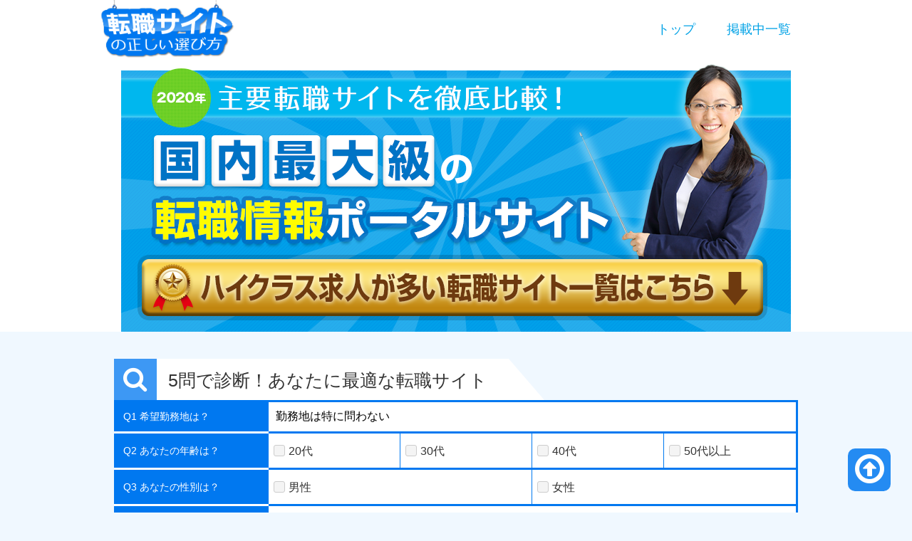

--- FILE ---
content_type: text/html; charset=UTF-8
request_url: https://ten-fair.com/ranking-24
body_size: 8311
content:
<!DOCTYPE html>
<html lang="ja" class="red">
<head>
<!-- Google Tag Manager -->
<script>(function(w,d,s,l,i){w[l]=w[l]||[];w[l].push({'gtm.start':
new Date().getTime(),event:'gtm.js'});var f=d.getElementsByTagName(s)[0],
j=d.createElement(s),dl=l!='dataLayer'?'&l='+l:'';j.async=true;j.src=
'https://www.googletagmanager.com/gtm.js?id='+i+dl;f.parentNode.insertBefore(j,f);
})(window,document,'script','dataLayer','GTM-W2S8XW5');</script>
<!-- End Google Tag Manager -->
<meta charset="UTF-8">
<meta http-equiv="Content-Language" content="ja">
<meta http-equiv="X-UA-Compatible" content="IE=edge">
<meta name="keywords" content="">
<meta name="description" content="">
<meta name="viewport" content="width=device-width,initial-scale=1">
<title>ハイクラス | 転職サイトの正しい選び方.com</title>
<link rel="shortcut icon" href="/favicon.ico">
<link rel="stylesheet" href="https://maxcdn.bootstrapcdn.com/font-awesome/4.5.0/css/font-awesome.min.css">
<link type="text/css" rel="stylesheet" href="https://ten-fair.com/wp-content/themes/search/css/default_set.css">
<link rel="stylesheet" type="text/css" href="https://ten-fair.com/wp-content/themes/search/js/slick/slick.css">
<link rel="stylesheet" type="text/css" href="https://ten-fair.com/wp-content/themes/search/js/slick/slick-theme.css">
<link rel="stylesheet" type="text/css" href="https://ten-fair.com/wp-content/themes/search/js/tablesorter-master/css/filter.formatter.css"/>
<link type="text/css" rel="stylesheet" href="https://ten-fair.com/wp-content/themes/search/css/top.css">
<script src="https://ajax.googleapis.com/ajax/libs/jquery/1.11.3/jquery.min.js"></script>
<script type="text/javascript" src="//cdn.jsdelivr.net/jquery.slick/1.6.0/slick.min.js"></script>
<script src="https://ten-fair.com/wp-content/themes/search/assets/vendor/js/jquery.leanModal.min.js"></script>
<script src="https://ten-fair.com/wp-content/themes/search/js/tablesorter-master/js/jquery.tablesorter.js"></script>
<script src="https://ten-fair.com/wp-content/themes/search/js/script.js"></script>
<!--[if lt IE 9]>
<script src="https://oss.maxcdn.com/html5shiv/3.7.2/html5shiv.min.js"></script>
<![endif]-->

<!-- All in One SEO Pack 2.3.13.2 by Michael Torbert of Semper Fi Web Design[753,784] -->
<link rel="canonical" href="https://ten-fair.com/ranking-24" />
<meta property="og:title" content="ハイクラス | 転職サイトの正しい選び方.com" />
<meta property="og:type" content="activity" />
<meta property="og:url" content="https://ten-fair.com/ranking-24" />
<meta property="og:image" content="https://ten-fair.com/wp-content/plugins/all-in-one-seo-pack/images/default-user-image.png" />
<meta property="og:site_name" content="転職サイトの正しい選び方.com" />
<meta name="twitter:card" content="summary" />
<meta name="twitter:title" content="ハイクラス | 転職サイトの正しい選び方.com" />
<meta name="twitter:image" content="https://ten-fair.com/wp-content/plugins/all-in-one-seo-pack/images/default-user-image.png" />
<meta itemprop="image" content="https://ten-fair.com/wp-content/plugins/all-in-one-seo-pack/images/default-user-image.png" />
<!-- /all in one seo pack -->
<link rel='dns-prefetch' href='//s.w.org' />
		<script type="text/javascript">
			window._wpemojiSettings = {"baseUrl":"https:\/\/s.w.org\/images\/core\/emoji\/2.2.1\/72x72\/","ext":".png","svgUrl":"https:\/\/s.w.org\/images\/core\/emoji\/2.2.1\/svg\/","svgExt":".svg","source":{"concatemoji":"https:\/\/ten-fair.com\/wp-includes\/js\/wp-emoji-release.min.js?ver=4.7.29"}};
			!function(t,a,e){var r,n,i,o=a.createElement("canvas"),l=o.getContext&&o.getContext("2d");function c(t){var e=a.createElement("script");e.src=t,e.defer=e.type="text/javascript",a.getElementsByTagName("head")[0].appendChild(e)}for(i=Array("flag","emoji4"),e.supports={everything:!0,everythingExceptFlag:!0},n=0;n<i.length;n++)e.supports[i[n]]=function(t){var e,a=String.fromCharCode;if(!l||!l.fillText)return!1;switch(l.clearRect(0,0,o.width,o.height),l.textBaseline="top",l.font="600 32px Arial",t){case"flag":return(l.fillText(a(55356,56826,55356,56819),0,0),o.toDataURL().length<3e3)?!1:(l.clearRect(0,0,o.width,o.height),l.fillText(a(55356,57331,65039,8205,55356,57096),0,0),e=o.toDataURL(),l.clearRect(0,0,o.width,o.height),l.fillText(a(55356,57331,55356,57096),0,0),e!==o.toDataURL());case"emoji4":return l.fillText(a(55357,56425,55356,57341,8205,55357,56507),0,0),e=o.toDataURL(),l.clearRect(0,0,o.width,o.height),l.fillText(a(55357,56425,55356,57341,55357,56507),0,0),e!==o.toDataURL()}return!1}(i[n]),e.supports.everything=e.supports.everything&&e.supports[i[n]],"flag"!==i[n]&&(e.supports.everythingExceptFlag=e.supports.everythingExceptFlag&&e.supports[i[n]]);e.supports.everythingExceptFlag=e.supports.everythingExceptFlag&&!e.supports.flag,e.DOMReady=!1,e.readyCallback=function(){e.DOMReady=!0},e.supports.everything||(r=function(){e.readyCallback()},a.addEventListener?(a.addEventListener("DOMContentLoaded",r,!1),t.addEventListener("load",r,!1)):(t.attachEvent("onload",r),a.attachEvent("onreadystatechange",function(){"complete"===a.readyState&&e.readyCallback()})),(r=e.source||{}).concatemoji?c(r.concatemoji):r.wpemoji&&r.twemoji&&(c(r.twemoji),c(r.wpemoji)))}(window,document,window._wpemojiSettings);
		</script>
		<style type="text/css">
img.wp-smiley,
img.emoji {
	display: inline !important;
	border: none !important;
	box-shadow: none !important;
	height: 1em !important;
	width: 1em !important;
	margin: 0 .07em !important;
	vertical-align: -0.1em !important;
	background: none !important;
	padding: 0 !important;
}
</style>
<link rel='stylesheet' id='default-icon-styles-css'  href='https://ten-fair.com/wp-content/plugins/svg-vector-icon-plugin/public/../admin/css/wordpress-svg-icon-plugin-style.min.css?ver=4.7.29' type='text/css' media='all' />
<link rel='https://api.w.org/' href='https://ten-fair.com/wp-json/' />
<link rel="EditURI" type="application/rsd+xml" title="RSD" href="https://ten-fair.com/xmlrpc.php?rsd" />
<link rel="wlwmanifest" type="application/wlwmanifest+xml" href="https://ten-fair.com/wp-includes/wlwmanifest.xml" /> 
<meta name="generator" content="WordPress 4.7.29" />
<link rel='shortlink' href='https://ten-fair.com/?p=522' />
<link rel="alternate" type="application/json+oembed" href="https://ten-fair.com/wp-json/oembed/1.0/embed?url=https%3A%2F%2Ften-fair.com%2Franking-24" />
<link rel="alternate" type="text/xml+oembed" href="https://ten-fair.com/wp-json/oembed/1.0/embed?url=https%3A%2F%2Ften-fair.com%2Franking-24&#038;format=xml" />
<style type="text/css">.broken_link, a.broken_link {
	text-decoration: line-through;
}</style></head>

<body>
<!-- Google Tag Manager (noscript) -->
<noscript><iframe src="https://www.googletagmanager.com/ns.html?id=GTM-W2S8XW5"
height="0" width="0" style="display:none;visibility:hidden"></iframe></noscript>
<!-- End Google Tag Manager (noscript) -->
    <header id="header">
        <div class="wrapper">
            <h1>
                <a href="https://ten-fair.com/">
                    <img src="https://ten-fair.com/wp-content/themes/search/images/logo.png" alt="転職サイトの正しい選び方">
                </a>
            </h1>
            <nav>
                <ul>
                    <li class="home">
                        <a href="https://ten-fair.com/">トップ</a>
                    </li>
                    <li class="service">
                        <a href="https://ten-fair.com//?category1%5B%5D=0&category8%5B%5D=0&category9%5B%5D=0">掲載中一覧</a>
                    </li>
                </ul>
            </nav>
        </div><!--.wrapper-->
    </header>



    <div id="top-header">
        <div id="top-image">
            <a href="#pickup">
               <img width="940" height="380" src="https://ten-fair.com/wp-content/uploads/2019/04/banner01-8-1.png" class="attachment-full size-full wp-post-image" alt="" srcset="https://ten-fair.com/wp-content/uploads/2019/04/banner01-8-1.png 940w, https://ten-fair.com/wp-content/uploads/2019/04/banner01-8-1-300x121.png 300w, https://ten-fair.com/wp-content/uploads/2019/04/banner01-8-1-768x310.png 768w, https://ten-fair.com/wp-content/uploads/2019/04/banner01-8-1-148x60.png 148w, https://ten-fair.com/wp-content/uploads/2019/04/banner01-8-1-700x283.png 700w, https://ten-fair.com/wp-content/uploads/2019/04/banner01-8-1-50x20.png 50w" sizes="(max-width: 940px) 100vw, 940px" />            </a>
        </div><!--#top-image-->
    </div><!--#top-header-->





    <section id="top-search">
        <div class="wrapper">
                        <h2>5問で診断！あなたに最適な転職サイト</h2>
            <form method="GET" action="https://ten-fair.com">
                <table>
                    <tr>
                        <th class="main-title-cell bb-bold-white">Q1 希望勤務地は？</th>
                        <td id="category1-cell" colspan="4" class="select-cell bb-bold">
                            <select id="category1" name="category1[]">
                            <option value="0" selected="selected">勤務地は特に問わない</option>
                            <option value="c1_01">北海道</option>
                            <option value="c1_02">青森県</option>
                            <option value="c1_03">岩手県</option>
                            <option value="c1_04">宮城県</option>
                            <option value="c1_05">秋田県</option>
                            <option value="c1_06">山形県</option>
                            <option value="c1_07">福島県</option>
                            <option value="c1_08">茨城県</option>
                            <option value="c1_09">栃木県</option>
                            <option value="c1_10">群馬県</option>
                            <option value="c1_11">埼玉県</option>
                            <option value="c1_12">千葉県</option>
                            <option value="c1_13">東京都</option>
                            <option value="c1_14">神奈川県</option>
                            <option value="c1_15">新潟県</option>
                            <option value="c1_16">富山県</option>
                            <option value="c1_17">石川県</option>
                            <option value="c1_18">福井県</option>
                            <option value="c1_19">山梨県</option>
                            <option value="c1_20">長野県</option>
                            <option value="c1_21">岐阜県</option>
                            <option value="c1_22">静岡県</option>
                            <option value="c1_23">愛知県</option>
                            <option value="c1_24">三重県</option>
                            <option value="c1_25">滋賀県</option>
                            <option value="c1_26">京都府</option>
                            <option value="c1_27">大阪府</option>
                            <option value="c1_28">兵庫県</option>
                            <option value="c1_29">奈良県</option>
                            <option value="c1_30">和歌山県</option>
                            <option value="c1_31">鳥取県</option>
                            <option value="c1_32">島根県</option>
                            <option value="c1_33">岡山県</option>
                            <option value="c1_34">広島県</option>
                            <option value="c1_35">山口県</option>
                            <option value="c1_36">徳島県</option>
                            <option value="c1_37">香川県</option>
                            <option value="c1_38">愛媛県</option>
                            <option value="c1_39">高知県</option>
                            <option value="c1_40">福岡県</option>
                            <option value="c1_41">佐賀県</option>
                            <option value="c1_42">長崎県</option>
                            <option value="c1_43">熊本県</option>
                            <option value="c1_44">大分県</option>
                            <option value="c1_45">宮崎県</option>
                            <option value="c1_46">鹿児島県</option>
                            <option value="c1_47">沖縄県</option>
                            <option value="c1_48">海外</option>
                            </select>
                        </td>
                    </tr>
                    <tr>
                        <th class="main-title-cell bb-bold-white">Q2 あなたの年齢は？</th>
                        <td class="bb-bold">
                            <input name="category6[]"  type="radio" value="c6_02" id="c6_02">
                            <label for="c6_02">20代</label>
                        </td>
                        <td class="bb-bold">
                            <input name="category6[]"  type="radio" value="c6_03" id="c6_03">
                            <label for="c6_03">30代</label>
                        </td>
                        <td class="bb-bold">
                            <input name="category6[]"  type="radio" value="c6_04" id="c6_04">
                            <label for="c6_04">40代</label>
                        </td>
                        <td class="bb-bold">
                            <input name="category6[]"  type="radio" value="c6_05" id="c6_05">
                            <label for="c6_05">50代以上</label>
                        </td>
                    </tr>
                    <tr>
                        <th class="main-title-cell bb-bold-white">Q3 あなたの性別は？</th>
                        <td class="bb-bold" colspan="2">
                            <input name="category5[]"  type="radio" value="c5_01" id="c5_01">
                            <label for="c5_01">男性</label>
                        </td>
                        <td class="bb-bold" colspan="2">
                            <input name="category5[]"  type="radio" value="c5_02" id="c5_02">
                            <label for="c5_02">女性</label>
                        </td>
                    </tr>
                    <tr>
                        <th class="main-title-cell bb-bold-white">Q4 何回目の転職ですか？</th>
                        <td id="category8-cell" class="select-cell bb-bold" colspan="4">
                            <div class="parts">
                                <select id="category8" name="category8[]">
                                    <option value="0" selected="selected">選択してください</option>
                                    <option value="c8_01">1回目</option>
                                    <option value="c8_02">2回目</option>
                                    <option value="c8_03">3回目</option>
                                    <option value="c8_04">4回目</option>
                                    <option value="c8_05">5回目以上</option>
                                </select>
                            </div>
                        </td>
                    </tr>
                    <tr>
                        <th class="main-title-cell bb-bold">Q5 現在の年収は？</th>
                        <td id="category9-cell" class="select-cell bb-bold" colspan="4">
                            <div class="parts">
                                <select id="category9" name="category9[]">
                                    <option value="0" selected="selected">選択してください</option>
                                    <option value="c9_01">300万未満</option>
                                    <option value="c9_02">300万〜400万</option>
                                    <option value="c9_03">400万〜500万</option>
                                    <option value="c9_04">500万〜600万</option>
                                    <option value="c9_05">600万〜700万</option>
                                    <option value="c9_06">700万〜800万</option>
                                    <option value="c9_07">800万〜900万</option>
                                    <option value="c9_08">900万以上</option>
                                </select>
                            </div>
                        </td>
                    </tr>
                </table>
                <div class="t-center">
                    <input type="submit" value="&#xf002; この条件で検索する" class="btn-submit">
                </div>
            </form>
        </div><!-- /.wrapper -->
    </section><!-- /#top-search -->


    <section id="pickup">
        <div class="wrapper">
            <h1 class="title">ハイクラス求人が多い転職サイト一覧！ <span class="date">2026年01月版</span></h1>
                        





            <div class="inner">
                <div class="number">★</div>
                <h2>ビズリーチ</h2>
                <div class="box">
                    <div class="alpha">
                        <a href="http://qzinsearch.net/link/bizreach-gaishi-pc.html" target="_blank" rel="nofollow">
<img width="230" height="60" src="https://ten-fair.com/wp-content/uploads/2017/03/biz230-60.jpg" class="attachment-full size-full wp-post-image" alt="" srcset="https://ten-fair.com/wp-content/uploads/2017/03/biz230-60.jpg 230w, https://ten-fair.com/wp-content/uploads/2017/03/biz230-60-50x13.jpg 50w" sizes="(max-width: 230px) 100vw, 230px" />                        </a>
                    </div><!-- /.alpha -->

                    <div class="beta">
                        <div class="recommend-text">
                            <p><span style="font-size: 14pt; color: #ff0000;"><strong>ハイクラス求人数業界No,1！</strong></span></p>
<p>&nbsp;</p>
<p>テレビCMでお馴染みのハイクラス専門の転職サイトの業界最大手。<span style="color: #ff0000;">ビズリーチ独自の良質な求人がずば抜けて多いです。</span>ビズリーチ独自の機能職歴書をみた<strong>ヘッドハンターや、大手転職エージェントの担当者直接オファーが届くので<span style="color: #ff0000;">忙しい方でも極めて効率的な転職活動が可能</span>になします。</strong>&nbsp;ハイクラス層専門サイトでありながら、求人在庫が常時6万件以上と、このカテゴリーでは国内1位です。</p>
                        </div><!-- /.recommend-text -->
                    </div><!-- /.beta -->
                </div><!-- /.clearfix -->
                <table>
                    <tr>
                        <th>求人数</th>
                        <th>対応地域</th>
                        <th>対応職種</th>
                        <th>お勧め層</th>
                    </tr>
                    <tr>
                        <td>約60,000</td>
                        <td>全国</td>
                        <td>全業種対応                        </td>
                        <td>ハイクラス層の転職では必須                        </td>
                    </tr>
                </table>

                <div class="btn-box">
                    <div class="text"><p><strong style="color: #ff0000;">※登録時は必ず<strong>簡易職歴書&rdquo;までしっかり記載</strong>しください。（紹介される求人数が大きく異なります！）</strong></p>
</div>
                    <a href="http://qzinsearch.net/link/bizreach-gaishi-pc.html" target="_blank" rel="nofollow" class="btn_type04">公式サイトはコチラ</a>
                </div><!-- /.btn-box -->

                <div class="detail-btn-box">
                    <a href="https://ten-fair.com/bizhi.html" class="btn_shosai">詳細ページ</a>
                </div><!-- /.detail-btn-box -->
            </div><!-- /.inner -->








            <div class="inner">
                <div class="number">★</div>
                <h2>リクルートダイレクトスカウト【PR】</h2>
                <div class="box">
                    <div class="alpha">
                        <a href="https://ten-fair.com/link/careercarver.html" target="_blank" rel="nofollow">
<img width="682" height="204" src="https://ten-fair.com/wp-content/uploads/2021/04/rdkksa.png" class="attachment-full size-full wp-post-image" alt="" srcset="https://ten-fair.com/wp-content/uploads/2021/04/rdkksa.png 682w, https://ten-fair.com/wp-content/uploads/2021/04/rdkksa-300x90.png 300w, https://ten-fair.com/wp-content/uploads/2021/04/rdkksa-201x60.png 201w, https://ten-fair.com/wp-content/uploads/2021/04/rdkksa-50x15.png 50w" sizes="(max-width: 682px) 100vw, 682px" />                        </a>
                    </div><!-- /.alpha -->

                    <div class="beta">
                        <div class="recommend-text">
                            <p><span style="color: #ff0000;">人材最大手リクルート</span>の新サービス、リクルートダイレクト（旧サービス名：CAREERCARVER）。</p>
<p>年収800万円以上の求人約28,000件（※2020年5月時点）と<span style="color: #ff0000;">リクルートが保有するハイクラス求人が集結ト</span>する新サイト。レジュメ登録後にリクルートが保有するハイクラス非公開求人が無料で紹介されます。</p>
<p><span style="color: #ff0000;"><strong>リクナビNEXT・リクルートエージェントとは別サービスなので新たに登録が必要</strong></span>になります。登録時は<span style="color: #ff0000;"><strong>必ず簡易レジュメまで記入してください</strong></span>紹介される求人数が大幅に異なります。</p>
                        </div><!-- /.recommend-text -->
                    </div><!-- /.beta -->
                </div><!-- /.clearfix -->
                <table>
                    <tr>
                        <th>求人数</th>
                        <th>対応地域</th>
                        <th>対応職種</th>
                        <th>お勧め層</th>
                    </tr>
                    <tr>
                        <td>約60,000</td>
                        <td>全国</td>
                        <td>全業種対応                        </td>
                        <td>現在の年収が750万以上の方にお勧め                        </td>
                    </tr>
                </table>

                <div class="btn-box">
                    <div class="text"><p><span style="color: #ff0000;"><strong>※登録時は必ず簡易レジュメまで進んで記載してください求人数が大幅に異なります。</strong></span></p>
<p><span style="color: #ff0000;"><strong>・オンラインで完結</strong></span></p>
</div>
                    <a href="https://ten-fair.com/link/careercarver.html" target="_blank" rel="nofollow" class="btn_type04">公式サイトはコチラ</a>
                </div><!-- /.btn-box -->

                <div class="detail-btn-box">
                    <a href="https://ten-fair.com/careercarver.html" class="btn_shosai">詳細ページ</a>
                </div><!-- /.detail-btn-box -->
            </div><!-- /.inner -->








            <div class="inner">
                <div class="number">★</div>
                <h2>doda（デューダ）【PR】</h2>
                <div class="box">
                    <div class="alpha">
                        <a href="https://ten-fair.com/link/doda-fi-pc.html" target="_blank" rel="nofollow">
<img width="382" height="138" src="https://ten-fair.com/wp-content/uploads/2018/07/doda2018.jpg" class="attachment-full size-full wp-post-image" alt="" srcset="https://ten-fair.com/wp-content/uploads/2018/07/doda2018.jpg 382w, https://ten-fair.com/wp-content/uploads/2018/07/doda2018-300x108.jpg 300w, https://ten-fair.com/wp-content/uploads/2018/07/doda2018-166x60.jpg 166w, https://ten-fair.com/wp-content/uploads/2018/07/doda2018-50x18.jpg 50w" sizes="(max-width: 382px) 100vw, 382px" />                        </a>
                    </div><!-- /.alpha -->

                    <div class="beta">
                        <div class="recommend-text">
                            <p><strong>人材業界国内2位</strong>の規模を誇る大手転職サイトのdoda。<span style="color: #ff0000;"><strong>求人数が常時約10万件と圧倒的</strong></span>！ただし<span style="color: #ff0000;"><strong>非公開求人が多く</strong></span>dodaに無料登録後に閲覧及び紹介してもらえるのが大きな特徴です。</p>
<p>利用者の<span style="color: #ff0000;"><strong>満足度1位</strong></span>（電通バズリサーチ調べ）で、実際に利用した方の評判が極めて良い。近年転職した方のほとんどが利用してる<strong><span style="color: #ff0000;">大定番転職サイト</span></strong>なので、万が一未登録の方は確実の登録しておきましょう。</p>
                        </div><!-- /.recommend-text -->
                    </div><!-- /.beta -->
                </div><!-- /.clearfix -->
                <table>
                    <tr>
                        <th>求人数</th>
                        <th>対応地域</th>
                        <th>対応職種</th>
                        <th>お勧め層</th>
                    </tr>
                    <tr>
                        <td>約132,713</td>
                        <td>全国</td>
                        <td>全職種対応                        </td>
                        <td>転職を希望の全ての方                        </td>
                    </tr>
                </table>

                <div class="btn-box">
                    <div class="text"><p><span style="color: #ff0000;"><strong>・オンラインで完結</strong></span></p>
</div>
                    <a href="https://ten-fair.com/link/doda-fi-pc.html" target="_blank" rel="nofollow" class="btn_type04">公式サイトはコチラ</a>
                </div><!-- /.btn-box -->

                <div class="detail-btn-box">
                    <a href="https://ten-fair.com/doda.html" class="btn_shosai">詳細ページ</a>
                </div><!-- /.detail-btn-box -->
            </div><!-- /.inner -->








            <div class="inner">
                <div class="number">★</div>
                <h2>マイナビエージェント IT</h2>
                <div class="box">
                    <div class="alpha">
                        <a href="https://ten-fair.com/link/mynavi-it.html" target="_blank" rel="nofollow">
<img width="460" height="120" src="https://ten-fair.com/wp-content/uploads/2017/03/mynavag23.jpg" class="attachment-full size-full wp-post-image" alt="" srcset="https://ten-fair.com/wp-content/uploads/2017/03/mynavag23.jpg 460w, https://ten-fair.com/wp-content/uploads/2017/03/mynavag23-300x78.jpg 300w, https://ten-fair.com/wp-content/uploads/2017/03/mynavag23-230x60.jpg 230w, https://ten-fair.com/wp-content/uploads/2017/03/mynavag23-50x13.jpg 50w" sizes="(max-width: 460px) 100vw, 460px" />                        </a>
                    </div><!-- /.alpha -->

                    <div class="beta">
                        <div class="recommend-text">
                            <p>マイナビが運営する<strong>IT・ウェブエンジニア専門</strong>の転職エージェントで<span style="color: #ff0000;"><strong>20歳～35歳までIT系プログラマー・エンジニアの方であれば極めて良質は独自の非公開求人が充実</strong></span>してます。担当アドバイザーがIT業界に特化しているためIT・ウェブエンジニア・プログラマーの転職決定力に定評があり利用者の評判が極めて高いです。<span style="color: #ff0000;"><strong>20歳～35歳までのIT・WEBエンジニア経験者でお勧め</strong></span>です。</p>
                        </div><!-- /.recommend-text -->
                    </div><!-- /.beta -->
                </div><!-- /.clearfix -->
                <table>
                    <tr>
                        <th>求人数</th>
                        <th>対応地域</th>
                        <th>対応職種</th>
                        <th>お勧め層</th>
                    </tr>
                    <tr>
                        <td>約55,863</td>
                        <td>首都圏・関西圏・東海圏</td>
                        <td>ITエンジニア・プログラマー                        </td>
                        <td>20歳～35歳までITエンジニア・プログラマーの方                        </td>
                    </tr>
                </table>

                <div class="btn-box">
                    <div class="text"><p>※<span style="color: #ff0000;">IT・WEBエンジニア・プログラマー経験者専門の転職サイト</span>です。その他の職種の方は別の転職サイトの登録をお勧めします。</p>
</div>
                    <a href="https://ten-fair.com/link/mynavi-it.html" target="_blank" rel="nofollow" class="btn_type04">公式サイトはコチラ</a>
                </div><!-- /.btn-box -->

                <div class="detail-btn-box">
                    <a href="https://ten-fair.com/myhi.html" class="btn_shosai">詳細ページ</a>
                </div><!-- /.detail-btn-box -->
            </div><!-- /.inner -->








            <div class="inner">
                <div class="number">★</div>
                <h2>type転職エージェント【PR】</h2>
                <div class="box">
                    <div class="alpha">
                        <a href="https://ten-fair.com/link/typezinzai.html" target="_blank" rel="nofollow">
<img width="460" height="120" src="https://ten-fair.com/wp-content/uploads/2017/03/typeagent23.jpg" class="attachment-full size-full wp-post-image" alt="" srcset="https://ten-fair.com/wp-content/uploads/2017/03/typeagent23.jpg 460w, https://ten-fair.com/wp-content/uploads/2017/03/typeagent23-300x78.jpg 300w, https://ten-fair.com/wp-content/uploads/2017/03/typeagent23-230x60.jpg 230w, https://ten-fair.com/wp-content/uploads/2017/03/typeagent23-50x13.jpg 50w" sizes="(max-width: 460px) 100vw, 460px" />                        </a>
                    </div><!-- /.alpha -->

                    <div class="beta">
                        <div class="recommend-text">
                            <p>東証１部上場企業のtypeが運営する転職エージェント。コンサルタントの質の高さに定評がある。<span style="color: #ff0000;"><strong>２０代・３０代の方をターゲットとしたtype独自の良質な非公開求人</strong></span>が急増してるので未登録の方は登録必須です。</p>
                        </div><!-- /.recommend-text -->
                    </div><!-- /.beta -->
                </div><!-- /.clearfix -->
                <table>
                    <tr>
                        <th>求人数</th>
                        <th>対応地域</th>
                        <th>対応職種</th>
                        <th>お勧め層</th>
                    </tr>
                    <tr>
                        <td>約28,000</td>
                        <td>首都圏</td>
                        <td>全職種対応                        </td>
                        <td>20代・30代の首都圏在住者                        </td>
                    </tr>
                </table>

                <div class="btn-box">
                    <div class="text"><p><span style="color: #ff0000;"><strong>・オンラインで完結</strong></span></p>
<p><span style="color: #ff0000;"><strong>・首都圏（東京・神奈川・埼玉・千葉）のみ対応</strong></span></p>
</div>
                    <a href="https://ten-fair.com/link/typezinzai.html" target="_blank" rel="nofollow" class="btn_type04">公式サイトはコチラ</a>
                </div><!-- /.btn-box -->

                <div class="detail-btn-box">
                    <a href="https://ten-fair.com/typeag.html" class="btn_shosai">詳細ページ</a>
                </div><!-- /.detail-btn-box -->
            </div><!-- /.inner -->


        </div><!-- /.wrapper -->
    </section><!-- /#pickup -->


    <section id="top-hikaku">
        <div class="wrapper">
            <h2>特徴別おすすめ転職サイト</h2>
<table>
  <tr>
    <td>
      <a href="/ranking8"><span>20代</span>の転職に強い</a>
    </td>
    <td>
      <a href="/ranking9"><span>30代</span>の転職に強い</a>
    </td>
  </tr>
  <tr>
    <td>
      <a href="/ranking6"><span>40代</span>の転職に強い</a>
    </td>
    <td>
      <a href="/ranking7"><span>50代</span>の転職に強い</a>
    </td>
  </tr>


  <!-- colspanがマス連結用の記述：2マス分を連結 -->
  <!--
  <tr>
    <td colspan="2">
      <a href="/ranking6"><span>40代</span>に強い</a>
    </td>
  </tr>
  -->
</table>
        </div><!-- /.wrapper -->
    </section><!-- /#top-hikaku -->








    <div id="pagetop">
      <div class="wrapper">
        <a href="#">ページトップへ</a>
      </div>
    </div>

    <footer id="footer">
      <div class="wrapper">
        <nav>
          <ul>
            <li><a href="http://www.76mix.com/" target="_blank">運営者情報</a></li>
            <li><a href="https://ten-fair.com/privacy-policy">プライバシーポリシー</a></li>
          </ul>
        </nav>
        <p id="copyright">Copyright &copy; 転職サイトの正しい選び方 All Rights Reserved.</p>
      </div>
    </footer>
    <script type='text/javascript' src='https://ten-fair.com/wp-includes/js/wp-embed.min.js?ver=4.7.29'></script>


    <script>
(function(i, s, o, g, r, a, m) {
  i['GoogleAnalyticsObject'] = r;
  i[r] = i[r] || function() {
    (i[r].q = i[r].q || []).push(arguments)
  }, i[r].l = 1 * new Date();
  a = s.createElement(o),
    m = s.getElementsByTagName(o)[0];
  a.async = 1;
  a.src = g;
  m.parentNode.insertBefore(a, m)
})(window, document, 'script', 'https://www.google-analytics.com/analytics.js', 'ga');

ga('create', 'UA-101720877-1', 'auto');
ga('send', 'pageview');
    </script>

    <script type="text/javascript">
/* <![CDATA[ */
var google_conversion_id = 961198791;
var google_custom_params = window.google_tag_params;
var google_remarketing_only = true;
/* ]]> */
    </script>
    <script type="text/javascript" src="//www.googleadservices.com/pagead/conversion.js">
    </script>
    <noscript>
      <div style="display:inline;">
        <img height="1" width="1" style="border-style:none;" alt=""
          src="//googleads.g.doubleclick.net/pagead/viewthroughconversion/961198791/?guid=ON&amp;script=0" />
      </div>
    </noscript>

    </body>

    </html>



--- FILE ---
content_type: text/css
request_url: https://ten-fair.com/wp-content/themes/search/css/default_set.css
body_size: -26
content:
@charset "UTF-8";
@import"reset.css";
@import"initialize.css";


--- FILE ---
content_type: text/css
request_url: https://ten-fair.com/wp-content/themes/search/js/tablesorter-master/css/filter.formatter.css
body_size: 1379
content:
/**** Filter Formatter Elements ****/
.tablesorter .tablesorter-filter-row td {
	text-align: center;
	font-size: 0.9em;
	font-weight: normal;
}

/**** Sliders ****/
/* shrink the sliders to look nicer inside of a table cell */
.tablesorter .ui-slider, .tablesorter input.range {
	width: 90%;
	margin: 2px auto 2px auto; /* add enough top margin so the tooltips will fit */
	font-size: 0.8em;
}
.tablesorter .ui-slider {
	top: 12px;
}
.tablesorter .ui-slider .ui-slider-handle {
	width: 0.9em;
	height: 0.9em;
}
.tablesorter .ui-datepicker {
	font-size: 0.8em;
}
.tablesorter .ui-slider-horizontal {
	height: 0.5em;
}
/* Add tooltips to slider handles */
.tablesorter .value-popup:after {
	content : attr(data-value);
	position: absolute;
	bottom: 14px;
	left: -7px;
	min-width: 18px;
	height: 12px;
	background-color: #444;
	background-image: -webkit-gradient(linear, left top, left bottom, from(#444444), to(#999999));
	background-image: -webkit-linear-gradient(top, #444, #999);
	background-image: -moz-linear-gradient(top, #444, #999);
	background-image: -o-linear-gradient(top, #444, #999);
	background-image: linear-gradient(to bottom, #444, #999);
	-webkit-border-radius: 3px;
	border-radius: 3px;
	-webkit-background-clip: padding-box; background-clip: padding-box;
	-webkit-box-shadow: 0px 0px 4px 0px #777;
	box-shadow: 0px 0px 4px 0px #777;
	border: #444 1px solid;
	color: #fff;
	font: 1em/1.1em Arial, Sans-Serif;
	padding: 1px;
	text-align: center;
}
.tablesorter .value-popup:before {
	content: "";
	position: absolute;
	width: 0;
	height: 0;
	border-top: 8px solid #777;
	border-left: 8px solid transparent;
	border-right: 8px solid transparent;
	top: -8px;
	left: 50%;
	margin-left: -8px;
	margin-top: -1px;
}

/**** Date Picker ****/
.tablesorter .dateFrom, .tablesorter .dateTo {
	width: 80px;
	margin: 2px 5px;
}

/**** Color Picker/HTML5Number Toggle button ****/
.tablesorter .button {
	width: 14px;
	height: 14px;
	background: #fcfff4;
	background: -webkit-linear-gradient(top, #fcfff4 0%, #dfe5d7 40%, #b3bead 100%);
	background: -moz-linear-gradient(top, #fcfff4 0%, #dfe5d7 40%, #b3bead 100%);
	background: -o-linear-gradient(top, #fcfff4 0%, #dfe5d7 40%, #b3bead 100%);
	background: -ms-linear-gradient(top, #fcfff4 0%, #dfe5d7 40%, #b3bead 100%);
	background: linear-gradient(top, #fcfff4 0%, #dfe5d7 40%, #b3bead 100%);
	filter: progid:DXImageTransform.Microsoft.gradient( startColorstr='#fcfff4', endColorstr='#b3bead', GradientType=0 );
	margin: 1px 5px 1px 1px;
	-webkit-border-radius: 25px;
	-moz-border-radius: 25px;
	border-radius: 25px;
	-webkit-box-shadow: inset 0px 1px 1px white, 0px 1px 3px rgba(0,0,0,0.5);
	-moz-box-shadow: inset 0px 1px 1px white, 0px 1px 3px rgba(0,0,0,0.5);
	box-shadow: inset 0px 1px 1px white, 0px 1px 3px rgba(0,0,0,0.5);
	position: relative;
	top: 3px;
	display: inline-block;
}

.tablesorter .button label {
	cursor: pointer;
	position: absolute;
	width: 10px;
	height: 10px;
	-webkit-border-radius: 25px;
	-moz-border-radius: 25px;
	border-radius: 25px;
	left: 2px;
	top: 2px;
	-webkit-box-shadow: inset 0px 1px 1px rgba(0,0,0,0.5), 0px 1px 0px rgba(255,255,255,1);
	-moz-box-shadow: inset 0px 1px 1px rgba(0,0,0,0.5), 0px 1px 0px rgba(255,255,255,1);
	box-shadow: inset 0px 1px 1px rgba(0,0,0,0.5), 0px 1px 0px rgba(255,255,255,1);
	background: #45484d;
	background: -webkit-linear-gradient(top, #222 0%, #45484d 100%);
	background: -moz-linear-gradient(top, #222 0%, #45484d 100%);
	background: -o-linear-gradient(top, #222 0%, #45484d 100%);
	background: -ms-linear-gradient(top, #222 0%, #45484d 100%);
	background: linear-gradient(top, #222 0%, #45484d 100%);
	filter: progid:DXImageTransform.Microsoft.gradient( startColorstr='#222', endColorstr='#45484d', GradientType=0 );
}

.tablesorter .button label:after {
	-ms-filter: "progid:DXImageTransform.Microsoft.Alpha(Opacity=0)";
	filter: alpha(opacity=0);
	opacity: 0;
	content: '';
	position: absolute;
	width: 8px;
	height: 8px;
	background: #55f;
	background: -webkit-linear-gradient(top, #aaf 0%, #55f 100%);
	background: -moz-linear-gradient(top, #aaf  0%, #55f 100%);
	background: -o-linear-gradient(top, #aaf  0%, #55f 100%);
	background: -ms-linear-gradient(top, #aaf  0%, #55f 100%);
	background: linear-gradient(top, #aaf  0%, #55f 100%);
	-webkit-border-radius: 25px;
	-moz-border-radius: 25px;
	border-radius: 25px;
	top: 1px;
	left: 1px;
	-webkit-box-shadow: inset 0px 1px 1px #fff, 0px 1px 3px rgba(0,0,0,0.5);
	-moz-box-shadow: inset 0px 1px 1px #fff, 0px 1px 3px rgba(0,0,0,0.5);
	box-shadow: inset 0px 1px 1px #fff, 0px 1px 3px rgba(0,0,0,0.5);
}

.tablesorter .button label:hover::after {
	-ms-filter: "progid:DXImageTransform.Microsoft.Alpha(Opacity=30)";
	filter: alpha(opacity=30);
	opacity: 0.3;
}

.tablesorter .button input[type=checkbox] {
	visibility: hidden;
}

.tablesorter .button input[type=checkbox]:checked + label:after {
	-ms-filter: "progid:DXImageTransform.Microsoft.Alpha(Opacity=100)";
	filter: alpha(opacity=100);
	opacity: 1;
}

.tablesorter .colorpicker {
	width: 30px;
	height: 18px;
}
.tablesorter .ui-spinner-input {
	width: 100px;
	height: 18px;
}
.tablesorter .currentColor, .tablesorter .ui-spinner {
	position: relative;
}
.tablesorter input.number {
	position: relative;
}

/* hide filter row */
.tablesorter .tablesorter-filter-row.hideme td * {
	height: 1px;
	min-height: 0;
	border: 0;
	padding: 0;
	margin: 0;
	/* don't use visibility: hidden because it disables tabbing */
	opacity: 0;
	filter: alpha(opacity=0);
}


--- FILE ---
content_type: text/css
request_url: https://ten-fair.com/wp-content/themes/search/css/top.css
body_size: 7514
content:
@charset "UTF-8";

/*! EXTEND */
/* line 6, ../_scss/top.scss */
.clearfix:after,
.layout-box:after,
#header:after,
#top-search:after,
#top-hikaku:after,
#pickup .wrapper .inner .box:after,
.single-page .wrapper .inner .box:after {
  content: "";
  display: block;
  clear: both;
  height: 0;
}

/*! MIXIN */
/* LAYOUT */
/* line 80, ../_scss/top.scss */
.layout-box {
  width: 960px;
  margin: 0 auto;
}

/* line 84, ../_scss/top.scss */
.layout-box .col1 {
  float: left;
  width: 700px;
}

/* line 87, ../_scss/top.scss */
.layout-box .col1 .wrapper {
  width: 700px;
}

/* line 90, ../_scss/top.scss */
.layout-box .col1 #pickup .wrapper .inner .box .beta {
  width: 450px;
}

/* line 94, ../_scss/top.scss */
.layout-box .col2 {
  float: right;
  width: 240px;
}

/* HEADER */
/* line 101, ../_scss/top.scss */
#header {
  background-color: #FFF;
}

/* line 104, ../_scss/top.scss */
#header h1 {
  margin: 0 0 0 -20px;
  z-index: 100;
  position: absolute;
}

/* line 113, ../_scss/top.scss */
#header h1 a img {
  width: 190px;
}

/* line 117, ../_scss/top.scss */
#header h1 a:hover img {
  opacity: 1;
}

/* line 123, ../_scss/top.scss */
#header nav {
  float: right;
  height: 86px;
  line-height: 86px;
}

/* line 127, ../_scss/top.scss */
#header nav ul {
  text-align: right;
}

/* line 129, ../_scss/top.scss */
#header nav ul li {
  display: inline-block;
  margin: 10px;
}

/* line 132, ../_scss/top.scss */
#header nav ul li a {
  font-size: 18px;
  margin: 0 0 0 20px;
  display: block;
}

/*! TOP-HEADER */
/* line 146, ../_scss/top.scss */
#top-header #top-image {
  /* border-image: url(../images/line01.png) 5 5 repeat;
  border-top: solid 4px blue;
  border-bottom: solid 8px blue; */
  background-color: #fff;
  text-align: center;
}

/* line 151, ../_scss/top.scss */
#top-header #top-image img {
  /* margin-top: -13px; */
}

/*! TOP-CONTENT */
/* line 159, ../_scss/top.scss */
#top-content .wrapper {
  font-size: 16px;
  margin: 20px auto;
  line-height: 1.7;
}

/*! TOP-SEARCH */
/* line 170, ../_scss/top.scss */
#top-search .wrapper {
  position: relative;
}

/* line 172, ../_scss/top.scss */
#top-search .wrapper h2 {
  position: relative;
  background: #fff;
  padding: 14px 80px 12px 16px;
  border-left: solid 60px #3d98f4;
  font-size: 25px;
  margin: 1.5em 0 0;
  display: inline-block;
}

/* line 47, ../_scss/top.scss */
#top-search .wrapper h2::before {
  font-family: FontAwesome;
  content: "";
  position: absolute;
  padding: 0em;
  color: white;
  font-weight: normal;
  left: -47px;
  top: 50%;
  transform: translateY(-50%);
  font-size: 36px;
}

/* line 59, ../_scss/top.scss */
#top-search .wrapper h2::after {
  position: absolute;
  content: '';
  right: 0;
  top: 0;
  width: 0;
  height: 0;
  border: none;
  border-right: solid 50px aliceblue;
  border-bottom: solid 58px transparent;
  z-index: 1;
}

/* line 71, ../_scss/top.scss */
#top-search .wrapper h2 .date {
  font-size: 80%;
  color: #ff8000;
  margin: 0 0 0 10px;
  font-weight: 700;
}

/* line 175, ../_scss/top.scss */
#top-search .wrapper table {
  border: solid 3px #0078f0;
  background-color: #fff;
}

/* line 179, ../_scss/top.scss */
#top-search .wrapper table th {
  border: solid 1px #0078f0;
}

/* line 181, ../_scss/top.scss */
#top-search .wrapper table th.main-title-cell {
  width: 200px;
  text-align: left;
  padding: 10px;
  background-color: #0078f0;
  color: #fff;
  font-size: 14px;
  white-space: nowrap;
}

/* line 190, ../_scss/top.scss */
#top-search .wrapper table th.sub-title-cell {
  text-align: center;
  padding: 6px;
  background-color: #cbebff;
  font-size: 14px;
  font-weight: 700;
  color: #444;
}

/* line 199, ../_scss/top.scss */
#top-search .wrapper table td {
  border: solid 1px #0078f0;
  width: 215px;
}

/* line 203, ../_scss/top.scss */
#top-search .wrapper table .bb-bold {
  border-bottom: 3px solid #0078f0;
}

/* line 206, ../_scss/top.scss */
#top-search .wrapper table .bb-bold-white {
  border-bottom: 3px solid #fff;
}

/* line 209, ../_scss/top.scss */
#top-search .wrapper table label {
  width: 100%;
  padding: 0 0 0 35px;
  box-sizing: border-box;
  font-size: 16px;
  height: 3em;
  line-height: 3em;
}

/* line 216, ../_scss/top.scss */
#top-search .wrapper table label.double {
  line-height: 1;
  padding: 0 0 0 35px;
  vertical-align: middle;
  display: table-cell;
  width: 300px;
  overflow: hidden;
}

/* line 224, ../_scss/top.scss */
#top-search .wrapper table label::before {
  left: 10px;
}

/* line 227, ../_scss/top.scss */
#top-search .wrapper table label::after {
  left: 13px;
}

/* line 232, ../_scss/top.scss */
#top-search .wrapper .select-cell {
  padding: 0;
}

/* line 234, ../_scss/top.scss */
#top-search .wrapper .select-cell select {
  padding: 10px;
  width: 100%;
  cursor: pointer;
  z-index: 10;
  position: relative;
  background-color: transparent;
  border: none;
  font-size: 16px;
}

/* line 243, ../_scss/top.scss */
#top-search .wrapper .select-cell select:hover {
  background-color: rgba(255, 255, 0, 0.25);
}

/* line 246, ../_scss/top.scss */
#top-search .wrapper .select-cell select::after {
  content: "▼";
  margin-left: -25px;
  color: #cbebff;
  z-index: 0;
  position: relative;
}

/* line 255, ../_scss/top.scss */
#top-search .wrapper .btn-submit {
  border-top: solid 1px #0078F0;
  border-bottom: 5px solid #00468C;
  border-left: solid 1px #0078F0;
  border-right: solid 1px #0078F0;
  background-color: #0078F0;
  border-radius: 4px;
  color: #fff;
  font-family: FontAwesome, Hiragino kaku Gothic Pro W3, ヒラギノ角ゴ Pro W3, メイリオ, Meiryo, ＭＳ\ Ｐゴシック, sans-serif;
  font-weight: 700;
  font-size: 20px;
  padding: 20px;
  letter-spacing: 0.1em;
  margin: 10px auto 10px;
  width: 100%;
  display: block;
  text-align: center;
  box-sizing: border-box;
  cursor: pointer;
  position: relative;
  z-index: 10;
}

/* line 34, ../_scss/top.scss */
#top-search .wrapper .btn-submit:hover {
  margin: 13px 0 10px;
  border-bottom: solid 2px #00468C;
}

/* line 260, ../_scss/top.scss */
#top-search button,
#top-search input,
#top-search select,
#top-search textarea {
  -webkit-appearance: none;
  -moz-appearance: none;
  appearance: none;
}

/* line 265, ../_scss/top.scss */
#top-search input[type="radio"],
#top-search input[type="checkbox"] {
  display: none;
}

/* line 269, ../_scss/top.scss */
#top-search input[type="radio"]+label,
#top-search input[type="checkbox"]+label {
  position: relative;
  display: inline-block;
  padding: 1px 3px 3px 28px;
  cursor: pointer;
}

/* line 276, ../_scss/top.scss */
#top-search input[type="radio"]+label::before,
#top-search input[type="checkbox"]+label::before,
#top-search input[type="radio"]+label::after,
#top-search input[type="checkbox"]+label::after {
  position: absolute;
  content: '';
  -webkit-transition: all .2s;
  transition: all .2s;
}

/* line 285, ../_scss/top.scss */
#top-search input[type="radio"]+label::before,
#top-search input[type="checkbox"]+label::before {
  top: 50%;
  left: 7px;
  width: 14px;
  height: 14px;
  margin-top: -8px;
  background: #f4f4f4;
  border: 1px solid #ccc;
  border-radius: 3px;
}

/* line 296, ../_scss/top.scss */
#top-search input[type="radio"]+label::after,
#top-search input[type="checkbox"]+label::after {
  opacity: 0;
  top: 50%;
  left: 10px;
  width: 8px;
  height: 4px;
  margin-top: -4px;
  border-left: 2px solid #3498db;
  border-bottom: 2px solid #3498db;
  -webkit-transform: rotate(-45deg) scale(0.5);
  transform: rotate(-45deg) scale(0.5);
}

/* line 309, ../_scss/top.scss */
#top-search input[type="radio"]+label:hover::before,
#top-search input[type="checkbox"]+label:hover::before {
  background: #fff;
}

/* line 313, ../_scss/top.scss */
#top-search input[type="radio"]:checked+label,
#top-search input[type="checkbox"]:checked+label {
  background: #ffc;
}

/* line 317, ../_scss/top.scss */
#top-search input[type="radio"]:checked+label::before,
#top-search input[type="checkbox"]:checked+label::before {
  background: #fff;
  border: 1px solid #3498db;
}

/* line 322, ../_scss/top.scss */
#top-search input[type="radio"]:checked+label::after,
#top-search input[type="checkbox"]:checked+label::after {
  opacity: 1;
  display: block;
  -webkit-transform: rotate(-45deg) scale(1);
  transform: rotate(-45deg) scale(1);
}

/* line 329, ../_scss/top.scss */
#top-search option[value="^c1_"]:checked {
  background: #ffc;
}

/*! TOP-HIKAKU */
/* line 338, ../_scss/top.scss */
#top-hikaku .wrapper {
  position: relative;
}

/* line 340, ../_scss/top.scss */
#top-hikaku .wrapper h2 {
  position: relative;
  background: #fff;
  padding: 14px 80px 12px 16px;
  border-left: solid 60px #FF9999;
  font-size: 25px;
  margin: 1.5em 0 0;
  display: inline-block;
}

/* line 47, ../_scss/top.scss */
#top-hikaku .wrapper h2::before {
  font-family: FontAwesome;
  content: "";
  position: absolute;
  padding: 0em;
  color: white;
  font-weight: normal;
  left: -47px;
  top: 50%;
  transform: translateY(-50%);
  font-size: 36px;
}

/* line 59, ../_scss/top.scss */
#top-hikaku .wrapper h2::after {
  position: absolute;
  content: '';
  right: 0;
  top: 0;
  width: 0;
  height: 0;
  border: none;
  border-right: solid 50px aliceblue;
  border-bottom: solid 58px transparent;
  z-index: 1;
}

/* line 71, ../_scss/top.scss */
#top-hikaku .wrapper h2 .date {
  font-size: 80%;
  color: #ff8000;
  margin: 0 0 0 10px;
  font-weight: 700;
}

/* line 343, ../_scss/top.scss */
#top-hikaku .wrapper table {
  border: solid 3px #FF7373;
  background-color: #fff;
}

/* line 347, ../_scss/top.scss */
#top-hikaku .wrapper table th {
  border: solid 1px #FF7373;
  font-size: 33px;
}

/* line 350, ../_scss/top.scss */
#top-hikaku .wrapper table th a {
  background-position: 8px 8px;
  background-repeat: no-repeat;
  padding: 18px 10px 12px 95px;
}

/* line 355, ../_scss/top.scss */
#top-hikaku .wrapper table th span {
  font-weight: 700;
  font-size: 40px;
  color: #D80000;
}

/* line 361, ../_scss/top.scss */
#top-hikaku .wrapper table td {
  border: solid 1px #FF7373;
  font-size: 20px;
  width: 50%;
}

/* line 365, ../_scss/top.scss */
#top-hikaku .wrapper table td a {
  background-position: 10px 10px;
  background-size: 40px;
  padding: 13px 10px 10px 55px;
}

/* line 370, ../_scss/top.scss */
#top-hikaku .wrapper table td span {
  font-weight: 700;
  font-size: 25px;
  color: #D80000;
}

/* line 376, ../_scss/top.scss */
#top-hikaku .wrapper table a {
  background-image: url(../images/rank.png);
  background-repeat: no-repeat;
  color: #333;
  display: block;
}

/* line 381, ../_scss/top.scss */
#top-hikaku .wrapper table a:hover {
  background-color: #ffc;
}

/* line 385, ../_scss/top.scss */
#top-hikaku .wrapper table label {
  width: 100%;
  padding: 0 0 0 35px;
  box-sizing: border-box;
  font-size: 16px;
  height: 3em;
  line-height: 3em;
}

/* line 392, ../_scss/top.scss */
#top-hikaku .wrapper table label.double {
  line-height: 1;
  padding: 0 0 0 35px;
  vertical-align: middle;
  display: table-cell;
  width: 300px;
  overflow: hidden;
}

/* line 400, ../_scss/top.scss */
#top-hikaku .wrapper table label::before {
  left: 10px;
}

/* line 403, ../_scss/top.scss */
#top-hikaku .wrapper table label::after {
  left: 13px;
}

/* line 408, ../_scss/top.scss */
#top-hikaku .wrapper .select-cell {
  padding: 0;
}

/* line 410, ../_scss/top.scss */
#top-hikaku .wrapper .select-cell select {
  padding: 10px;
  width: 100%;
  cursor: pointer;
  z-index: 10;
  position: relative;
  background-color: transparent;
  border: none;
  font-size: 16px;
}

/* line 419, ../_scss/top.scss */
#top-hikaku .wrapper .select-cell select:hover {
  background-color: rgba(255, 255, 0, 0.25);
}

/* line 422, ../_scss/top.scss */
#top-hikaku .wrapper .select-cell select::after {
  content: "▼";
  margin-left: -25px;
  color: #cbebff;
  z-index: 0;
  position: relative;
}

/* line 431, ../_scss/top.scss */
#top-hikaku .wrapper .btn-submit {
  border-top: solid 1px #0078F0;
  border-bottom: 5px solid #00468C;
  border-left: solid 1px #0078F0;
  border-right: solid 1px #0078F0;
  background-color: #0078F0;
  border-radius: 4px;
  color: #fff;
  font-family: FontAwesome, Hiragino kaku Gothic Pro W3, ヒラギノ角ゴ Pro W3, メイリオ, Meiryo, ＭＳ\ Ｐゴシック, sans-serif;
  font-weight: 700;
  font-size: 20px;
  padding: 20px;
  letter-spacing: 0.1em;
  margin: 10px auto 10px;
  width: 100%;
  display: block;
  text-align: center;
  box-sizing: border-box;
  cursor: pointer;
}

/* line 34, ../_scss/top.scss */
#top-hikaku .wrapper .btn-submit:hover {
  margin: 13px 0 10px;
  border-bottom: solid 2px #00468C;
}

/*! TOP-SEARCH-COMMENT */
/* line 438, ../_scss/top.scss */
#top-search-comment {
  font-size: 16px;
  margin: 30px 0 -10px;
}

/* line 443, ../_scss/top.scss */
.col1 #top-search-comment {
  margin: 40px 0 -20px;
}

/*! LANDING-TOP */
/* line 449, ../_scss/top.scss */
.landing a[href*="ranking"] {
  background-color: #1eba1f;
  color: #fff;
  display: block;
  text-align: center;
  padding: 20px;
  border: double 4px #fff;
  font-size: 20px;
}

/*! PICKUP */
/* line 460, ../_scss/top.scss */
#pickup {
  margin: 40px 0;
  position: relative;
}

/* line 463, ../_scss/top.scss */
#pickup .wrapper {
  position: relative;
}

/* line 464, ../_scss/top.scss */
#pickup .wrapper .title {
  position: relative;
  background: #fff;
  padding: 14px 80px 12px 16px;
  border-left: solid 60px #ff8000;
  font-size: 25px;
  margin: 1.5em 0 0;
  display: inline-block;
}

/* line 47, ../_scss/top.scss */
#pickup .wrapper .title::before {
  font-family: FontAwesome;
  content: "";
  position: absolute;
  padding: 0em;
  color: white;
  font-weight: normal;
  left: -47px;
  top: 50%;
  transform: translateY(-50%);
  font-size: 36px;
}

/* line 59, ../_scss/top.scss */
#pickup .wrapper .title::after {
  position: absolute;
  content: '';
  right: 0;
  top: 0;
  width: 0;
  height: 0;
  border: none;
  border-right: solid 50px aliceblue;
  border-bottom: solid 58px transparent;
  z-index: 1;
}

/* line 71, ../_scss/top.scss */
#pickup .wrapper .title .date {
  font-size: 80%;
  color: #ff8000;
  margin: 0 0 0 10px;
  font-weight: 700;
}

/* line 468, ../_scss/top.scss */
#pickup .wrapper .inner {
  border: solid 4px #FF8000;
  background: #fff;
  padding: 15px;
  position: relative;
  margin-bottom: 15px;
}

/* line 474, ../_scss/top.scss */
#pickup .wrapper .inner h2 {
  font-size: 36px;
  text-indent: 33px;
}

/* line 478, ../_scss/top.scss */
#pickup .wrapper .inner .number {
  position: absolute;
  top: 13px;
  left: -21px;
  width: 45px;
  height: 45px;
  line-height: 48px;
  background-color: #ff8000;
  border: solid #fff 1px;
  box-shadow: 0px 0px 0px 5px #f9c694;
  text-align: center;
  color: #fff;
  font-size: 30px;
}

/* line 492, ../_scss/top.scss */
#pickup .wrapper .inner .value {
  position: absolute;
  top: 23px;
  right: 26px;
  font-size: 20px;
}

/* line 497, ../_scss/top.scss */
#pickup .wrapper .inner .value .point {
  font-weight: 700;
  color: #D90000;
  font-size: 22px;
}

/* line 502, ../_scss/top.scss */
#pickup .wrapper .inner .value img {
  vertical-align: initial;
}

/* line 506, ../_scss/top.scss */
#pickup .wrapper .inner .box {
  margin: 16px 0;
}

/* line 509, ../_scss/top.scss */
#pickup .wrapper .inner .box .alpha {
  float: left;
  width: 200px;
}

/* line 512, ../_scss/top.scss */
#pickup .wrapper .inner .box .alpha img {
  width: 200px;
  height: auto;
}

/* line 517, ../_scss/top.scss */
#pickup .wrapper .inner .box .alpha .kuchikomi-btn a {
  background-color: #0078f0;
  border-radius: 6px;
  text-align: center;
  padding: 14px;
  cursor: pointer;
  font-size: 16px;
  margin: 5px 0;
  color: #fff;
  display: block;
  border-bottom: solid 4px #03407d;
}

/* line 528, ../_scss/top.scss */
#pickup .wrapper .inner .box .alpha .kuchikomi-btn a:hover {
  margin: 8px 0 5px;
  border-bottom: solid 1px #03407d;
}

/* line 535, ../_scss/top.scss */
#pickup .wrapper .inner .box .beta {
  float: right;
  width: 700px;
}

/* line 539, ../_scss/top.scss */
#pickup .wrapper .inner .box .beta .category li {
  display: inline-block;
  border: solid 2px #2793FF;
  border-radius: 6px;
  color: #2793FF;
  padding: 3px;
  margin: 0 2px 0 0;
  font-size: 12px;
  font-weight: 700;
}

/* line 548, ../_scss/top.scss */
#pickup .wrapper .inner .box .beta .category li::before {
  font-family: FontAwesome;
  content: "\f00c";
}

/* line 554, ../_scss/top.scss */
#pickup .wrapper .inner .box .beta .recommend-text {
  font-size: 18px;
}

/* line 556, ../_scss/top.scss */
#pickup .wrapper .inner .box .beta .recommend-text span {
  color: red;
}

/* line 560, ../_scss/top.scss */
#pickup .wrapper .inner .box .beta .recommend-list {
  background-color: #F0F8FF;
  padding: 6px 12px;
  font-size: 15px;
}

/* line 564, ../_scss/top.scss */
#pickup .wrapper .inner .box .beta .recommend-list li {
  margin: 6px 0;
}

/* line 566, ../_scss/top.scss */
#pickup .wrapper .inner .box .beta .recommend-list li::before {
  font-family: FontAwesome;
  content: "\f0a4";
  font-size: 22px;
  padding: 0 5px 0 0;
  color: #2793ff;
  vertical-align: middle;
}

/* line 578, ../_scss/top.scss */
#pickup .wrapper .inner table {
  table-layout: fixed;
  border: 3px solid;
  margin: 20px 0;
  font-size: 18px;
  text-align: center;
}

/* line 584, ../_scss/top.scss */
#pickup .wrapper .inner table th {
  border: 3px solid #ff8000;
  padding: 10px 0;
  background-color: #fff2e4;
}

/* line 589, ../_scss/top.scss */
#pickup .wrapper .inner table td {
  border: 3px solid #ff8000;
  padding: 10px 0;
}

/* line 595, ../_scss/top.scss */
#pickup .wrapper .inner .btn-box .text {
  margin: 10px 0 -10px;
  text-align: center;
  font-size: 14px;
}

/* line 600, ../_scss/top.scss */
#pickup .wrapper .inner .btn-box a {
  border-top: solid 1px #D90000;
  border-bottom: 5px solid #8C0000;
  border-left: solid 1px #D90000;
  border-right: solid 1px #D90000;
  background-color: #D90000;
  border-radius: 4px;
  color: #fff;
  font-family: FontAwesome, Hiragino kaku Gothic Pro W3, ヒラギノ角ゴ Pro W3, メイリオ, Meiryo, ＭＳ\ Ｐゴシック, sans-serif;
  font-weight: 700;
  font-size: 20px;
  padding: 20px;
  letter-spacing: 0.1em;
  margin: 20px auto 10px;
  width: 100%;
  display: block;
  text-align: center;
  box-sizing: border-box;
  cursor: pointer;
}

/* line 34, ../_scss/top.scss */
#pickup .wrapper .inner .btn-box a:hover {
  margin: 23px 0 10px;
  border-bottom: solid 2px #8C0000;
}

/* line 604, ../_scss/top.scss */
#pickup .wrapper .inner .detail-btn-box {
  text-align: center;
}

/* line 606, ../_scss/top.scss */
#pickup .wrapper .inner .detail-btn-box a {
  font-size: 16px;
  margin: 0;
  color: #ff8000;
  display: block;
  padding: 20px 0 5px;
  border-top: dashed 1px #ff8000;
}

/* line 613, ../_scss/top.scss */
#pickup .wrapper .inner .detail-btn-box a:hover {
  color: #D90000;
}

/*! SEARCH-RESULT-COUNT */
/* line 624, ../_scss/top.scss */
.search-result-count h1 {
  position: relative;
  background: #fff;
  padding: 14px 80px 12px 16px;
  border-left: solid 60px #3d98f4;
  font-size: 25px;
  margin: 1.5em 0 0;
  display: inline-block;
}

/* line 47, ../_scss/top.scss */
.search-result-count h1::before {
  font-family: FontAwesome;
  content: "";
  position: absolute;
  padding: 0em;
  color: white;
  font-weight: normal;
  left: -47px;
  top: 50%;
  transform: translateY(-50%);
  font-size: 36px;
}

/* line 59, ../_scss/top.scss */
.search-result-count h1::after {
  position: absolute;
  content: '';
  right: 0;
  top: 0;
  width: 0;
  height: 0;
  border: none;
  border-right: solid 50px aliceblue;
  border-bottom: solid 58px transparent;
  z-index: 1;
}

/* line 71, ../_scss/top.scss */
.search-result-count h1 .date {
  font-size: 80%;
  color: #ff8000;
  margin: 0 0 0 10px;
  font-weight: 700;
}

/* line 627, ../_scss/top.scss */
.search-result-count .search-keyword {
  border: solid 3px #0078f0;
  background-color: #fff;
  padding: 10px;
  font-size: 20px;
}

/* line 633, ../_scss/top.scss */
.search-result-count .search-keyword ul li {
  font-size: 16px;
  border: solid 2px #0078f0;
  padding: 2px 5px;
  display: inline-block;
  border-radius: 6px;
  color: #0078f0;
  margin: 10px 0 0;
}

/* line 644, ../_scss/top.scss */
.search-result-count #another-search-keyword {
  cursor: pointer;
  font-size: 16px;
  color: #fff;
  background-color: #0078f0;
  padding: 12px;
  margin: 0;
}

/* line 651, ../_scss/top.scss */
.search-result-count #another-search-keyword:hover {
  opacity: .6;
}

/*! RESULT-AREA */
/* line 660, ../_scss/top.scss */
.result-area .wrapper table {
  border: solid 3px #0078f0;
  background-color: #fff;
  table-layout: fixed;
}

/* line 665, ../_scss/top.scss */
.result-area .wrapper table th {
  border: solid 1px #0078f0;
  background-color: #cbebff;
  font-size: 12px;
  font-weight: 700;
  text-align: center;
  padding: 10px 0;
  /*! TABLESORTER */
}

/* line 672, ../_scss/top.scss */
.result-area .wrapper table th a {
  background-position: 8px 8px;
  background-repeat: no-repeat;
  padding: 18px 10px 12px 95px;
}

/* line 677, ../_scss/top.scss */
.result-area .wrapper table th span {
  font-weight: 700;
  color: #D80000;
}

/* line 683, ../_scss/top.scss */
.result-area .wrapper table th.tablesorter-header {
  position: relative;
  outline: none;
}

/* line 686, ../_scss/top.scss */
.result-area .wrapper table th.tablesorter-header:hover {
  background-color: #ffc;
}

/* line 689, ../_scss/top.scss */
.result-area .wrapper table th.tablesorter-header::after {
  font-family: FontAwesome;
  content: "\f0dc";
  font-size: 10px;
  padding: 0 5px 0 0;
  color: #b3bead;
  position: absolute;
  right: 0;
  top: 50%;
  margin-top: -7px;
}

/* line 700, ../_scss/top.scss */
.result-area .wrapper table th.tablesorter-header div {
  font-weight: 700;
}

/* line 704, ../_scss/top.scss */
.result-area .wrapper table th.tablesorter-headerDesc {
  background-color: #ffc;
}

/* line 706, ../_scss/top.scss */
.result-area .wrapper table th.tablesorter-headerDesc::after {
  content: "\f0dd";
  color: #D80000;
}

/* line 711, ../_scss/top.scss */
.result-area .wrapper table th.tablesorter-headerAsc {
  background-color: #ffc;
}

/* line 713, ../_scss/top.scss */
.result-area .wrapper table th.tablesorter-headerAsc::after {
  content: "\f0de";
  color: #D80000;
}

/* line 719, ../_scss/top.scss */
.result-area .wrapper table th.sorter-false:hover {
  background-color: #cbebff;
}

/* line 722, ../_scss/top.scss */
.result-area .wrapper table th.sorter-false::after {
  content: "";
}

/* line 728, ../_scss/top.scss */
.result-area .wrapper table td {
  border: solid 1px #0078f0;
  font-size: 12px;
  padding: 10px;
}

/* line 732, ../_scss/top.scss */
.result-area .wrapper table td .company-name {
  font-size: 14px;
  color: #0078f0;
  text-align: center;
  background-color: #fcfff4;
  padding: 5px 0;
}

/* line 739, ../_scss/top.scss */
.result-area .wrapper table td .company-btn {
  border: solid 1px #ccc;
  border-radius: 6px;
  padding: 4px;
  font-size: 11px;
  color: #D80000;
  display: block;
  margin: 5px 0;
  text-align: center;
}

/* line 748, ../_scss/top.scss */
.result-area .wrapper table td .company-btn:hover {
  background-color: #F0F8FF;
}

/* line 753, ../_scss/top.scss */
.result-area .wrapper table .service-name-cell {
  width: 120px;
}

/* line 756, ../_scss/top.scss */
.result-area .wrapper table .post_thumbnail {
  text-align: center;
}

/* line 758, ../_scss/top.scss */
.result-area .wrapper table .post_thumbnail img {
  width: 100px;
  height: auto;
}

/* line 763, ../_scss/top.scss */
.result-area .wrapper table .point-cell {
  width: 80px;
}

/* line 766, ../_scss/top.scss */
.result-area .wrapper table .hyoka-point-count {
  font-weight: 700;
  font-size: 25px;
  color: #D80000;
}

/* line 771, ../_scss/top.scss */
.result-area .wrapper table .kuchikomi {
  text-align: center;
}

/* line 773, ../_scss/top.scss */
.result-area .wrapper table .kuchikomi .more {
  margin: 10px 0;
  display: block;
}

/* line 776, ../_scss/top.scss */
.result-area .wrapper table .kuchikomi .more .kuchikomi-text {
  display: block;
}

/* line 779, ../_scss/top.scss */
.result-area .wrapper table .kuchikomi .more .kuchikomi-count {
  font-weight: 700;
  font-size: 25px;
  color: #D80000;
}

/* line 784, ../_scss/top.scss */
.result-area .wrapper table .kuchikomi .more .kuchikomi-btn {
  border: solid 1px #ccc;
  border-radius: 6px;
  padding: 4px;
  font-size: 7px;
  color: #D80000;
  display: block;
}

/* line 791, ../_scss/top.scss */
.result-area .wrapper table .kuchikomi .more .kuchikomi-btn:hover {
  background-color: #F0F8FF;
}

/* line 797, ../_scss/top.scss */
.result-area .wrapper table .open-cell {
  width: 80px;
}

/* line 800, ../_scss/top.scss */
.result-area .wrapper table .open-cell-child {
  text-align: center;
  font-weight: 700;
}

/* line 804, ../_scss/top.scss */
.result-area .wrapper table .close-cell {
  width: 80px;
}

/* line 807, ../_scss/top.scss */
.result-area .wrapper table .close-cell-child {
  text-align: center;
  font-weight: 700;
}

/* line 811, ../_scss/top.scss */
.result-area .wrapper table .price-up-cell {
  width: 80px;
}

/* line 814, ../_scss/top.scss */
.result-area .wrapper table .price-up-cell-child {
  text-align: center;
  font-weight: 700;
}

/* line 817, ../_scss/top.scss */
.result-area .wrapper table .price-up-cell-child span {
  font-weight: 700;
  font-size: 25px;
  color: #D80000;
}

/* line 823, ../_scss/top.scss */
.result-area .wrapper table .area-cell {
  width: 60px;
}

/* line 826, ../_scss/top.scss */
.result-area .wrapper table .area-cell-child {
  text-align: center;
  font-weight: 700;
}

/* line 830, ../_scss/top.scss */
.result-area .wrapper table .job-cell {
  width: 90px;
}

/* line 833, ../_scss/top.scss */
.result-area .wrapper table .job-cell-child {
  text-align: center;
}

/* line 836, ../_scss/top.scss */
.result-area .wrapper table .chara-cell {
  width: 90px;
}

/* line 839, ../_scss/top.scss */
.result-area .wrapper table .recommend-cell {
  width: 140px;
}

/* line 843, ../_scss/top.scss */
.result-area .wrapper table .sttl-btn a {
  text-align: center;
  display: block;
}

/* line 846, ../_scss/top.scss */
.result-area .wrapper table .sttl-btn a.btn_koushiki {
  border: solid 1px #ccc;
  padding: 5px;
  color: #d90000;
  font-size: 12px;
  border-radius: 6px;
  margin: 10px 0;
}

/* line 854, ../_scss/top.scss */
.result-area .wrapper table .sttl-btn a.btn_shosai {
  padding: 5px;
  font-size: 11px;
  margin: 10px 0;
}

/* line 861, ../_scss/top.scss */
.result-area .wrapper table .submit-cell {
  width: 80px;
}

/* line 864, ../_scss/top.scss */
.result-area .wrapper table .hyoka-point-bold {
  display: block;
}

/*! BLOG LIST */
/* line 873, ../_scss/top.scss */
.post-list .title {
  position: relative;
  background: #fff;
  padding: 14px 80px 12px 16px;
  border-left: solid 60px #3d98f4;
  font-size: 25px;
  margin: 1.5em 0 0;
  display: inline-block;
}

/* line 47, ../_scss/top.scss */
.post-list .title::before {
  font-family: FontAwesome;
  content: "";
  position: absolute;
  padding: 0em;
  color: white;
  font-weight: normal;
  left: -47px;
  top: 50%;
  transform: translateY(-50%);
  font-size: 36px;
}

/* line 59, ../_scss/top.scss */
.post-list .title::after {
  position: absolute;
  content: '';
  right: 0;
  top: 0;
  width: 0;
  height: 0;
  border: none;
  border-right: solid 50px aliceblue;
  border-bottom: solid 58px transparent;
  z-index: 1;
}

/* line 71, ../_scss/top.scss */
.post-list .title .date {
  font-size: 80%;
  color: #ff8000;
  margin: 0 0 0 10px;
  font-weight: 700;
}

/* line 876, ../_scss/top.scss */
.post-list .list {
  display: flex;
  flex-wrap: wrap;
  justify-content: space-between;
}

/* line 880, ../_scss/top.scss */
.post-list .list::after {
  content: "";
  display: block;
  width: 32%;
}

/* line 885, ../_scss/top.scss */
.post-list .list .list-item {
  width: 32%;
  margin: 0 0 25px;
  border: solid 3px #0078f0;
  background-color: #fff;
  padding: 0 0 8px;
}

/* line 892, ../_scss/top.scss */
.post-list .list .list-item .link .thumbnail {
  overflow: hidden;
  background-position: center;
  background-size: cover;
  width: 100%;
  height: 0;
  padding: 150px 0 0;
  margin: 0 0 8px;
}

/* line 901, ../_scss/top.scss */
.post-list .list .list-item .link h2 {
  font-size: 16px;
  padding: 0 10px;
}

/*! SINGLE PAGE */
/* line 912, ../_scss/top.scss */
.single-page {
  margin: 40px 0;
  position: relative;
}

/* line 915, ../_scss/top.scss */
.single-page .wrapper {
  background: #fff;
  border: solid 4px #0078f0;
  padding: 5px;
  position: relative;
}

/* line 920, ../_scss/top.scss */
.single-page .wrapper .inner {
  border: dashed 2px #0078f0;
  padding: 15px;
  position: relative;
  /*! THE-CONTENT */
}

/* line 924, ../_scss/top.scss */
.single-page .wrapper .inner h2 {
  font-size: 36px;
  text-indent: 33px;
}

/* line 928, ../_scss/top.scss */
.single-page .wrapper .inner .number {
  position: absolute;
  top: 13px;
  left: -21px;
  width: 45px;
  height: 45px;
  line-height: 48px;
  background-color: #0078f0;
  border: solid #fff 1px;
  box-shadow: 0px 0px 0px 5px #96caff;
  text-align: center;
  color: #fff;
  font-size: 30px;
}

/* line 942, ../_scss/top.scss */
.single-page .wrapper .inner .value {
  position: absolute;
  top: 23px;
  right: 26px;
  font-size: 20px;
}

/* line 947, ../_scss/top.scss */
.single-page .wrapper .inner .value .point {
  font-weight: 700;
  color: #D90000;
  font-size: 22px;
}

/* line 952, ../_scss/top.scss */
.single-page .wrapper .inner .value img {
  vertical-align: text-top;
  width: 140px;
}

/* line 957, ../_scss/top.scss */
.single-page .wrapper .inner .box {
  margin: 16px 0;
}

/* line 960, ../_scss/top.scss */
.single-page .wrapper .inner .box .alpha {
  float: left;
  width: 200px;
}

/* line 963, ../_scss/top.scss */
.single-page .wrapper .inner .box .alpha img {
  width: 200px;
  height: auto;
}

/* line 968, ../_scss/top.scss */
.single-page .wrapper .inner .box .alpha .kuchikomi-btn a {
  background-color: #0078f0;
  border-radius: 6px;
  text-align: center;
  padding: 14px;
  cursor: pointer;
  font-size: 16px;
  margin: 5px 0;
  color: #fff;
  display: block;
  border-bottom: solid 4px #03407d;
}

/* line 979, ../_scss/top.scss */
.single-page .wrapper .inner .box .alpha .kuchikomi-btn a:hover {
  margin: 8px 0 5px;
  border-bottom: solid 1px #03407d;
}

/* line 986, ../_scss/top.scss */
.single-page .wrapper .inner .box .beta {
  float: right;
  width: 680px;
}

/* line 990, ../_scss/top.scss */
.single-page .wrapper .inner .box .beta .category li {
  display: inline-block;
  border: solid 2px #2793FF;
  border-radius: 6px;
  color: #2793FF;
  padding: 3px;
  margin: 0 2px 0 0;
  font-size: 12px;
  font-weight: 700;
}

/* line 999, ../_scss/top.scss */
.single-page .wrapper .inner .box .beta .category li::before {
  font-family: FontAwesome;
  content: "\f00c";
}

/* line 1005, ../_scss/top.scss */
.single-page .wrapper .inner .box .beta .recommend-text {
  font-size: 18px;
}

.single-page .wrapper .inner .recommend-text ul,
.single-page .wrapper .inner .the-content ul {
  border-radius: 5px;
  padding: 0.5em 1em 0.5em 2.3em;
  position: relative;
}

.single-page .wrapper .inner .recommend-text ul li,
.single-page .wrapper .inner .the-content ul li {
  line-height: 1.5;
  list-style-type: none !important;
}

.single-page .wrapper .inner .recommend-text ul li:before,
.single-page .wrapper .inner .the-content ul li:before {
  font-family: "FontAwesome";
  content: "\f138";
  position: absolute;
  left: 0;
  color: #0078f0;
}

.single-page .wrapper .inner .recommend-text ol,
.single-page .wrapper .inner .the-content ol {
  counter-reset: number;
  list-style-type: none !important;
  padding: 0;
}

.single-page .wrapper .inner .recommend-text ol li,
.single-page .wrapper .inner .the-content ol li {
  position: relative;
  padding-left: 20px;
  line-height: 1.5em;
}

.single-page .wrapper .inner .recommend-text ol li:before,
.single-page .wrapper .inner .the-content ol li:before {
  position: absolute;
  counter-increment: number;
  content: counter(number);
  display: inline-block;
  background: #0078f0;
  color: white;
  font-family: 'Avenir', 'Arial Black', 'Arial', sans-serif;
  font-weight: bold;
  font-size: 65%;
  border-radius: 50%;
  left: 0;
  width: 15px;
  height: 15px;
  line-height: 15px;
  text-align: center;
  top: 45%;
  -webkit-transform: translateY(-50%);
  transform: translateY(-50%);
}



/* line 1007, ../_scss/top.scss */
.single-page .wrapper .inner .box .beta .recommend-text span {
  color: red;
}

/* line 1011, ../_scss/top.scss */
.single-page .wrapper .inner .box .beta .recommend-list {
  background-color: #F0F8FF;
  padding: 6px 12px;
  font-size: 15px;
}

/* line 1015, ../_scss/top.scss */
.single-page .wrapper .inner .box .beta .recommend-list li {
  margin: 6px 0;
}

/* line 1017, ../_scss/top.scss */
.single-page .wrapper .inner .box .beta .recommend-list li::before {
  font-family: FontAwesome;
  content: "\f0a4";
  font-size: 22px;
  padding: 0 5px 0 0;
  color: #2793ff;
  vertical-align: middle;
}

/* line 1029, ../_scss/top.scss */
.single-page .wrapper .inner table {
  table-layout: fixed;
  border: 3px solid;
  margin: 20px 0;
  font-size: 18px;
  text-align: center;
}

/* line 1035, ../_scss/top.scss */
.single-page .wrapper .inner table th {
  border: 3px solid #0078f0;
  padding: 10px 0;
  background-color: #cbebff;
}

/* line 1040, ../_scss/top.scss */
.single-page .wrapper .inner table td {
  border: 3px solid #0078f0;
  padding: 10px 0;
}

/* line 1046, ../_scss/top.scss */
.single-page .wrapper .inner .btn-box .text {
  margin: 10px 0 -10px;
  text-align: center;
  font-size: 14px;
}

/* line 1051, ../_scss/top.scss */
.single-page .wrapper .inner .btn-box a {
  border-top: solid 1px #D90000;
  border-bottom: 5px solid #8C0000;
  border-left: solid 1px #D90000;
  border-right: solid 1px #D90000;
  background-color: #D90000;
  border-radius: 4px;
  color: #fff;
  font-family: FontAwesome, Hiragino kaku Gothic Pro W3, ヒラギノ角ゴ Pro W3, メイリオ, Meiryo, ＭＳ\ Ｐゴシック, sans-serif;
  font-weight: 700;
  font-size: 20px;
  padding: 20px;
  letter-spacing: 0.1em;
  margin: 20px auto 10px;
  width: 100%;
  display: block;
  text-align: center;
  box-sizing: border-box;
  cursor: pointer;
}

/* line 34, ../_scss/top.scss */
.single-page .wrapper .inner .btn-box a:hover {
  margin: 23px 0 10px;
  border-bottom: solid 2px #8C0000;
}

/* line 1055, ../_scss/top.scss */
.single-page .wrapper .inner .detail-btn-box {
  text-align: center;
}

/* line 1057, ../_scss/top.scss */
.single-page .wrapper .inner .detail-btn-box a {
  font-size: 16px;
  margin: 0;
  color: #ff8000;
  display: block;
  padding: 20px 0 5px;
  border-top: dashed 1px #ff8000;
}

/* line 1064, ../_scss/top.scss */
.single-page .wrapper .inner .detail-btn-box a:hover {
  color: #D90000;
}

/* line 1071, ../_scss/top.scss */
.single-page .wrapper .inner .the-content h1 {
  font-size: 32px;
  background-color: #cbebff;
  color: #0e1276;
  padding: 8px 14px 5px;
  margin: 20px 0;
  text-shadow: 2px 2px 0px #fff;
}

/* line 1079, ../_scss/top.scss */
.single-page .wrapper .inner .the-content h2 {
  font-size: 30px;
  text-indent: 0;
  color: #0078f0;
  margin: 30px 0 20px;
  border-bottom: solid 5px;
  padding: 6px;
}

/* line 1087, ../_scss/top.scss */
.single-page .wrapper .inner .the-content h3 {
  font-size: 26px;
  color: #0078f0;
  margin: 30px 0 20px;
  border-bottom: solid 2px;
  padding: 6px;
}

/* line 1094, ../_scss/top.scss */
.single-page .wrapper .inner .the-content h4 {
  font-size: 26px;
  color: #0078f0;
  margin: 20px 0 10px;
  padding: 0;
}

/* line 1100, ../_scss/top.scss */
.single-page .wrapper .inner .the-content h5 {
  font-size: 23px;
  color: #0078f0;
  margin: 20px 0 10px;
  padding: 0;
}

/* line 1106, ../_scss/top.scss */
.single-page .wrapper .inner .the-content h6 {
  font-size: 20px;
  color: #0078f0;
  margin: 20px 0 10px;
  padding: 0;
}

/* line 1112, ../_scss/top.scss */
.single-page .wrapper .inner .the-content p {
  line-height: 1.6;
  font-size: 16px;
}

/* line 1116, ../_scss/top.scss */
.single-page .wrapper .inner .the-content pre {
  font-family: inherit;
  font-size: 16px;
  line-height: 1.6;
  margin: 20px 0;
}

/* line 1122, ../_scss/top.scss */
.single-page .wrapper .inner .the-content ul {
  list-style: circle;
  margin: 20px 0;
  padding: 0 0 0 20px;
}

/* line 1127, ../_scss/top.scss */
.single-page .wrapper .inner .the-content ol {
  list-style: decimal;
  margin: 20px 0;
  /* padding: 0 0 0 20px; */
}

/* line 1132, ../_scss/top.scss */
.single-page .wrapper .inner .the-content li {
  font-size: 16px;
  line-height: 1.6;
}

/* line 1136, ../_scss/top.scss */
.single-page .wrapper .inner .the-content blockquote {
  margin: 20px 0;
  padding: 20px;
  background-color: #eee;
  border-radius: 10px;
}

/* line 1142, ../_scss/top.scss */
.single-page .wrapper .inner .the-content img {
  max-width: 100%;
  margin: 20px 0;
}

/* line 1146, ../_scss/top.scss */
.single-page .wrapper .inner .the-content strong {
  font-weight: 700;
}

/* line 1149, ../_scss/top.scss */
.single-page .wrapper .inner .the-content em {
  font-style: italic;
}

/* line 1154, ../_scss/top.scss */
.single-page .wrapper .inner .comment-box {
  position: relative;
  background-color: #fff;
  border-radius: 10px;
  width: 500px;
  margin: 40px auto;
  padding: 10px;
  border: double 10px #0078f0;
}

/* line 1163, ../_scss/top.scss */
.single-page .wrapper .inner .comment-box h2 {
  background-color: #2793ff;
  padding: 10px 12px;
  color: #fff;
  font-size: 16px;
  font-weight: 700;
  text-indent: 0;
}

/* line 1171, ../_scss/top.scss */
.single-page .wrapper .inner .comment-box .star-avg-box {
  position: absolute;
  right: 15px;
  top: 15px;
  background-color: #fff;
  padding: 4px 10px 2px;
  border-radius: 6px;
}

/* line 1178, ../_scss/top.scss */
.single-page .wrapper .inner .comment-box .star-avg-box img {
  height: 16px;
  width: auto;
  vertical-align: initial;
}

/* line 1183, ../_scss/top.scss */
.single-page .wrapper .inner .comment-box .star-avg-box .star-avg {
  font-weight: 700;
  font-size: 18px !important;
  color: #D80000;
  display: inline-block;
  background-repeat: no-repeat;
  background-size: 100px;
  width: 140px;
  height: 24px;
  text-align: right;
  line-height: 24px;
  background-position: 0 3px;
}

/* line 1195, ../_scss/top.scss */
.single-page .wrapper .inner .comment-box .star-avg-box .star-avg.star-num00 {
  background-image: url(http://ten-fair.com/wp-content/themes/search-sp/images/star00.png);
}

/* line 1196, ../_scss/top.scss */
.single-page .wrapper .inner .comment-box .star-avg-box .star-avg.star-num05 {
  background-image: url(http://ten-fair.com/wp-content/themes/search-sp/images/star05.png);
}

/* line 1197, ../_scss/top.scss */
.single-page .wrapper .inner .comment-box .star-avg-box .star-avg.star-num10 {
  background-image: url(http://ten-fair.com/wp-content/themes/search-sp/images/star10.png);
}

/* line 1198, ../_scss/top.scss */
.single-page .wrapper .inner .comment-box .star-avg-box .star-avg.star-num15 {
  background-image: url(http://ten-fair.com/wp-content/themes/search-sp/images/star15.png);
}

/* line 1199, ../_scss/top.scss */
.single-page .wrapper .inner .comment-box .star-avg-box .star-avg.star-num20 {
  background-image: url(http://ten-fair.com/wp-content/themes/search-sp/images/star20.png);
}

/* line 1200, ../_scss/top.scss */
.single-page .wrapper .inner .comment-box .star-avg-box .star-avg.star-num25 {
  background-image: url(http://ten-fair.com/wp-content/themes/search-sp/images/star25.png);
}

/* line 1201, ../_scss/top.scss */
.single-page .wrapper .inner .comment-box .star-avg-box .star-avg.star-num30 {
  background-image: url(http://ten-fair.com/wp-content/themes/search-sp/images/star30.png);
}

/* line 1202, ../_scss/top.scss */
.single-page .wrapper .inner .comment-box .star-avg-box .star-avg.star-num35 {
  background-image: url(http://ten-fair.com/wp-content/themes/search-sp/images/star35.png);
}

/* line 1203, ../_scss/top.scss */
.single-page .wrapper .inner .comment-box .star-avg-box .star-avg.star-num40 {
  background-image: url(http://ten-fair.com/wp-content/themes/search-sp/images/star40.png);
}

/* line 1204, ../_scss/top.scss */
.single-page .wrapper .inner .comment-box .star-avg-box .star-avg.star-num45 {
  background-image: url(http://ten-fair.com/wp-content/themes/search-sp/images/star45.png);
}

/* line 1205, ../_scss/top.scss */
.single-page .wrapper .inner .comment-box .star-avg-box .star-avg.star-num50 {
  background-image: url(http://ten-fair.com/wp-content/themes/search-sp/images/star50.png);
}

/* line 1208, ../_scss/top.scss */
.single-page .wrapper .inner .comment-box .commets-list {
  padding: 20px 0 50px;
  font-size: 16px;
  margin-bottom: 0;
}

/* line 1212, ../_scss/top.scss */
.single-page .wrapper .inner .comment-box .commets-list .arrow {
  width: 28px;
}

/* line 1216, ../_scss/top.scss */
.single-page .wrapper .inner .comment-box .commets-list .comment .comment-area {
  margin: 0 5px;
}

/* line 1219, ../_scss/top.scss */
.single-page .wrapper .inner .comment-box .commets-list .comment .comment-area .comment-meta span {
  margin: 0 10px 0 0;
}

/* line 1224, ../_scss/top.scss */
.single-page .wrapper .inner .comment-box .commets-list .comment .comment-area .comment-star img {
  width: 130px;
  padding: 10px 0;
}

/* line 1229, ../_scss/top.scss */
.single-page .wrapper .inner .comment-box .commets-list .comment .comment-area .comment-comment {
  font-size: 16px;
  padding: 8px;
  border: solid 1px #ccc;
  line-height: 1.5;
  background-color: #F0F8FF;
}

/* line 1235, ../_scss/top.scss */
.single-page .wrapper .inner .comment-box .commets-list .comment .comment-area .comment-comment p {
  line-height: 1.5;
}

/* line 1243, ../_scss/top.scss */
.single-page .wrapper .inner .comment-box .cvn_btn a {
  display: block;
  background-color: #2793ff;
  margin: 10px;
  border-radius: 6px;
  padding: 10px;
  font-size: 18px;
  color: #fff;
  text-align: center;
}

/* line 1254, ../_scss/top.scss */
.single-page .wrapper .inner .comment-box .slick-dots {
  bottom: 12px;
  margin: 0 0 0 -20px;
}

/* line 1258, ../_scss/top.scss */
.single-page .wrapper .inner .comment-box .slick-prev {
  left: -85px;
  top: 43%;
  width: 60px;
  height: 60px;
}

/* line 1263, ../_scss/top.scss */
.single-page .wrapper .inner .comment-box .slick-prev::before {
  color: #2793ff;
  font-size: 60px;
}

/* line 1268, ../_scss/top.scss */
.single-page .wrapper .inner .comment-box .slick-next {
  top: 43%;
  right: -85px;
  width: 60px;
  height: 60px;
}

/* line 1273, ../_scss/top.scss */
.single-page .wrapper .inner .comment-box .slick-next::before {
  color: #2793ff;
  font-size: 60px;
}

/* line 1278, ../_scss/top.scss */
.single-page .wrapper .inner .comment-box .slick-slide {
  width: 500px !important;
}

/*! sidebar */
/* line 1287, ../_scss/top.scss */
.sidebar {
  padding: 5px;
  background-color: #cbebff;
  margin: 15px 0;
}

/* line 1291, ../_scss/top.scss */
.sidebar:first-child {
  margin-top: 40px;
}

/* line 1294, ../_scss/top.scss */
.sidebar .title {
  position: relative;
  background: #2793ff;
  padding: 12px;
  border-left: solid 30px #3d98f4;
  font-size: 16px;
  margin: 0;
  display: block;
  color: #fff;
  font-weight: 700;
}

/* line 1304, ../_scss/top.scss */
.sidebar .title::before {
  font-family: FontAwesome;
  content: '\f290';
  position: absolute;
  padding: 0em;
  color: white;
  font-weight: normal;
  left: -22px;
  top: 47%;
  transform: translateY(-50%);
  font-size: 22px;
}

/* line 1316, ../_scss/top.scss */
.sidebar .title span {
  color: #D80000;
  font-weight: 700;
}

/* line 1321, ../_scss/top.scss */
.sidebar .widgettitle {
  position: relative;
  background: #2793ff;
  padding: 12px;
  border-left: solid 30px #3d98f4;
  font-size: 16px;
  margin: 0;
  display: block;
  color: #fff;
  font-weight: 700;
}

/* line 1331, ../_scss/top.scss */
.sidebar .widgettitle::before {
  font-family: FontAwesome;
  content: '\f201';
  position: absolute;
  padding: 0em;
  color: white;
  font-weight: normal;
  left: -22px;
  top: 47%;
  transform: translateY(-50%);
  font-size: 22px;
}

/* line 1343, ../_scss/top.scss */
.sidebar .widgettitle span {
  color: #D80000;
  font-weight: 700;
}

/* line 1349, ../_scss/top.scss */
.sidebar a img {
  width: 100%;
  height: auto;
  margin: 5px 0 0;
}

/* line 1356, ../_scss/top.scss */
.sidebar .textwidget a {
  background-color: #fff;
  background-image: url(../images/rank.png);
  background-repeat: no-repeat;
  background-position: 6px center;
  background-size: 17px;
  display: block;
  padding: 15px 10px 15px 30px;
  color: #333;
  font-size: 14px;
  margin: 5px 0;
}

/* line 1367, ../_scss/top.scss */
.sidebar .textwidget a span {
  color: #D80000;
  font-weight: 700;
}

/* line 1375, ../_scss/top.scss */
.layout-box .single-page .wrapper .inner .box .beta {
  width: 430px;
}

/*! comment */
/* line 1382, ../_scss/top.scss */
.comment-respond {
  background-color: #ffffff;
  padding: 20px;
  margin: 20px auto;
  border: solid #0078f0;
  width: 600px;
}

/* line 1388, ../_scss/top.scss */
.comment-respond .comment-reply-title {
  font-size: 16px;
  background-color: #0078f0;
  padding: 9px;
  margin: 0 0 20px;
  color: #fff;
  font-weight: 700;
}

/* line 1396, ../_scss/top.scss */
.comment-respond .comment-form-item {
  font-size: 16px;
  margin: 10px 0;
}

/* line 1399, ../_scss/top.scss */
.comment-respond .comment-form-item h3 {
  font-weight: 700;
}

/* line 1402, ../_scss/top.scss */
.comment-respond .comment-form-item label {
  margin: 0 10px 0;
  line-height: 1.6;
}

/* line 1406, ../_scss/top.scss */
.comment-respond .comment-form-item textarea {
  width: 600px;
}

/* line 1411, ../_scss/top.scss */
.comment-respond .form-submit input {
  border-top: solid 1px #0078f0;
  border-bottom: 5px solid #03407d;
  border-left: solid 1px #0078f0;
  border-right: solid 1px #0078f0;
  background-color: #0078f0;
  border-radius: 4px;
  color: #fff;
  font-family: FontAwesome, Hiragino kaku Gothic Pro W3, ヒラギノ角ゴ Pro W3, メイリオ, Meiryo, ＭＳ\ Ｐゴシック, sans-serif;
  font-weight: 700;
  font-size: 20px;
  padding: 13px;
  letter-spacing: 0.1em;
  margin: 20px auto 10px;
  width: 100%;
  display: block;
  text-align: center;
  box-sizing: border-box;
  cursor: pointer;
}

/* line 1430, ../_scss/top.scss */
.comment-respond .form-submit input:hover {
  margin: 23px 0 10px;
  border-bottom: solid 2px #03407d;
}

/* line 1437, ../_scss/top.scss */
#lean_overlay {
  position: fixed;
  z-index: 100;
  top: 0px;
  left: 0px;
  height: 100%;
  width: 100%;
  background: #000;
  display: none;
}

/* line 1447, ../_scss/top.scss */
#research {
  margin: 20px 0;
}

/*! FOOTER */
/* line 1454, ../_scss/top.scss */
#pagetop {
  position: fixed;
  bottom: 0px;
  right: 100px;
}

/* line 1458, ../_scss/top.scss */
#pagetop a {
  color: #248bf2;
  display: block;
  background-color: rgba(0, 120, 240, 0.85);
  width: 60px;
  height: 60px;
  font-size: 15px;
  line-height: 60px;
  text-align: center;
  margin: 30px -70px 30px auto;
  border-radius: 10px;
  overflow: hidden;
}

/* line 1470, ../_scss/top.scss */
#pagetop a:hover {
  opacity: .6;
}

/* line 1473, ../_scss/top.scss */
#pagetop a::before {
  font-family: FontAwesome;
  content: "\f01b";
  padding: 5px;
  font-size: 48px;
  color: #fff;
}

/* line 1482, ../_scss/top.scss */
#footer {
  background-color: #0078f0;
  padding: 20px;
  border-top: dashed #fff 1px;
  box-shadow: 0 -4px 0 #0078f0;
  color: #fff;
  text-align: center;
  margin: 40px 0 0;
  position: relative;
}

/* line 1491, ../_scss/top.scss */
#footer ul {
  margin: 20px;
}

/* line 1493, ../_scss/top.scss */
#footer ul li {
  display: inline-block;
  margin: 0 10px;
}

/* line 1496, ../_scss/top.scss */
#footer ul li a {
  color: #fff;
}

/*! BTN COLOR */
/* line 1505, ../_scss/top.scss */
.red .wrapper .inner .btn-box a {
  border-top: solid 1px #D90000 !important;
  border-bottom: 5px solid #8C0000 !important;
  border-left: solid 1px #D90000 !important;
  border-right: solid 1px #D90000 !important;
  background-color: #D90000 !important;
}

/* line 1512, ../_scss/top.scss */
.orange .wrapper .inner .btn-box a {
  border-top: solid 1px #ff8000 !important;
  border-bottom: solid 5px #bc6509 !important;
  border-left: solid 1px #ff8000 !important;
  border-right: solid 1px #ff8000 !important;
  background-color: #ff8000 !important;
}

/* line 1519, ../_scss/top.scss */
.blue .wrapper .inner .btn-box a {
  border-top: solid 1px #2793ff !important;
  border-bottom: 5px solid #1a5ca5 !important;
  border-left: solid 1px #2793ff !important;
  border-right: solid 1px #2793ff !important;
  background-color: #2793ff !important;
}

/* line 1526, ../_scss/top.scss */
.deepblue .wrapper .inner .btn-box a {
  border-top: solid 1px #00468c !important;
  border-bottom: 5px solid #3d98f4 !important;
  border-left: solid 1px #00468c !important;
  border-right: solid 1px #00468c !important;
  background-color: #00468c !important;
}

/* line 1533, ../_scss/top.scss */
.lightgreen .wrapper .inner .btn-box a {
  border-top: solid 1px #66cb01 !important;
  border-bottom: 5px solid #476030 !important;
  border-left: solid 1px #66cb01 !important;
  border-right: solid 1px #66cb01 !important;
  background-color: #66cb01 !important;
}

/* line 1540, ../_scss/top.scss */
.deepgreen .wrapper .inner .btn-box a {
  border-top: solid 1px #305906 !important;
  border-bottom: 5px solid #60b40d !important;
  border-left: solid 1px #305906 !important;
  border-right: solid 1px #305906 !important;
  background-color: #305906 !important;
}

/* HOVER */
/* line 1548, ../_scss/top.scss */
.red .wrapper .inner .btn-box a:hover {
  border-top: solid 1px #D90000 !important;
  border-bottom: 2px solid #8C0000 !important;
  border-left: solid 1px #D90000 !important;
  border-right: solid 1px #D90000 !important;
  background-color: #D90000 !important;
}

/* line 1555, ../_scss/top.scss */
.orange .wrapper .inner .btn-box a:hover {
  border-top: solid 1px #ff8000 !important;
  border-bottom: solid 5px #bc6509 !important;
  border-left: solid 1px #ff8000 !important;
  border-right: solid 1px #ff8000 !important;
  background-color: #ff8000 !important;
}

/* line 1562, ../_scss/top.scss */
.blue .wrapper .inner .btn-box a:hover {
  border-top: solid 1px #2793ff !important;
  border-bottom: 2px solid #1a5ca5 !important;
  border-left: solid 1px #2793ff !important;
  border-right: solid 1px #2793ff !important;
  background-color: #2793ff !important;
}

/* line 1569, ../_scss/top.scss */
.deepblue .wrapper .inner .btn-box a:hover {
  border-top: solid 1px #00468c !important;
  border-bottom: 2px solid #3d98f4 !important;
  border-left: solid 1px #00468c !important;
  border-right: solid 1px #00468c !important;
  background-color: #00468c !important;
}

/* line 1576, ../_scss/top.scss */
.lightgreen .wrapper .inner .btn-box a:hover {
  border-top: solid 1px #66cb01 !important;
  border-bottom: 2px solid #476030 !important;
  border-left: solid 1px #66cb01 !important;
  border-right: solid 1px #66cb01 !important;
  background-color: #66cb01 !important;
}

/* line 1583, ../_scss/top.scss */
.deepgreen .wrapper .inner .btn-box a:hover {
  border-top: solid 1px #305906 !important;
  border-bottom: 2px solid #60b40d !important;
  border-left: solid 1px #305906 !important;
  border-right: solid 1px #305906 !important;
  background-color: #305906 !important;
}

.search_keyword {
  background-color: #0078f0;
  padding: 25px;
  margin: 2em 0;
  border-radius: 10px;
  text-align: center;
}

.search_keyword_text {
  color: #fff;
  font-size: 25px;
  line-height: 1.4;
}

.search_keyword_item {
  padding: 15px 0;
}

span.search_category {
  color: #0078f0;
  background-color: #fff;
  padding: 10px 15px;
  font-size: 22px;
  border-radius: 8px;
  margin: 6px;
  display: inline-block;
}

.search_keyword_pickup {
  border-bottom: solid 3px #FFEB3B;
  color: #FFEB3B;
}


--- FILE ---
content_type: text/css
request_url: https://ten-fair.com/wp-content/themes/search/css/reset.css
body_size: 1742
content:
/* RESET CSS */
html{
    line-height:1;
    overflow-y:scroll
    height:100%;
    font-size:62.5%;
}
body{
    position:relative;
    height:100%;
}

h1,h2,h3,h4,h5,h6{
    font-size:100%;
    font-weight:400;
}
article,aside,details,figure,footer,header,menu,nav,section,summary{
    display:block;
}
a,abbr,address,article,aside,audio,b,blockquote,body,canvas,dd,del,details,div,dl,dt,em,embed,fieldset,figcaption,figure,footer,form,h1,h2,h3,h4,h5,h6,header,hr,html,i,iframe,img,label,legend,li,mark,menu,nav,ol,output,p,pre,ruby,section,small,span,strong,summary,table,td,th,time,tr,u,ul,video{
    margin:0;
    padding:0;
    border:0;
    font-style:normal;
    font-weight:400;
    font-size:100%;
    vertical-align:baseline;
}
abbr,acronym {
    font-variant:normal;
}
ol,ul{
    list-style:none;
}
legend{
    color:#000;
}
input,textarea{
    margin:0;
    padding:0;
}
input,textarea,select{
    *font-size:100%;
}
input,textarea,select{
    font-family:inherit;
    font-size:inherit;
    font-weight:inherit;
}
/*button,input,select,textarea{
    -webkit-appearance:none;
    -moz-appearance:none;
    appearance:none;
    text-indent:.01px;
    text-overflow:"";
    box-shadow:none;
}*/
button:focus,input:focus,select:focus,textarea:focus{
    outline:none;
}
blockquote,q{
    quotes:none;
}
blockquote:after,blockquote:before,q:after,q:before{
    content:"";
    content:none;
}
b{
    font-weight:700;
}
img{
    vertical-align:bottom;
}
table{
    border-collapse:collapse;
    border-spacing:0;
    font-size:inherit;
    font:100%;
}
caption,th{
    text-align:left;
}
caption,td,th{
    text-align:inherit;
    font-weight:inherit;
    vertical-align:middle;
}
sup {
    vertical-align:text-top;
}
sub {
    vertical-align:text-bottom;
}
a{
    margin:0;
    padding:0;
    vertical-align:baseline;
    background:transparent;
}
a img{
    border:none;
}
pre,code,kbd,samp,tt{
  font-family:monospace;
  line-height:100%;
}


/* TWEAK CSS */
.font8{
    font-size:8px!important;
    font-size:.8rem!important;
}
.font9{
    font-size:9px!important;
    font-size:.9rem!important;
}
.font10{
    font-size:10px!important;
    font-size:1rem!important;
}
.font11{
    font-size:11px!important;
    font-size:1.1rem!important;
}
.font12{
    font-size:12px!important;
    font-size:1.2rem!important;
}
.font13{
    font-size:13px!important;
    font-size:1.3rem!important;
}
.font14{
    font-size:14px!important;
    font-size:1.4rem!important;
}
.font15{
    font-size:15px!important;
    font-size:1.5rem!important;
}
.font16{
    font-size:16px!important;
    font-size:1.6rem!important;
}
.font17{
    font-size:17px!important;
    font-size:1.7rem!important;
}
.font18{
    font-size:18px!important;
    font-size:1.8rem!important;
}
.font19{
    font-size:19px!important;
    font-size:1.9rem!important;
}
.font20{
    font-size:20px!important;
    font-size:2rem!important;
}
.font21{
    font-size:21px!important;
    font-size:2.1rem!important;
}
.font24{
    font-size:24px!important;
    font-size:2.4rem!important;
}
.font26{
    font-size:26px!important;
    font-size:2.6rem!important;
}
.font28{
    font-size:28px!important;
    font-size:2.8rem!important;
}
.font30{
    font-size:30px!important;
    font-size:3rem!important;
}
.font35{
    font-size:35px!important;
    font-size:3.5rem!important;
}
.mt00{margin-top:0!important;}
.mr00{margin-right:0!important;}
.mb00{margin-bottom:0!important;}
.ml00{margin-left:0!important;}
.mt02{margin-top:2px!important;}
.mt05{margin-top:5px!important;}
.mt10{margin-top:10px!important;}
.mt15{margin-top:15px!important;}
.mt18{margin-top:18px!important;}
.mt20{margin-top:20px!important;}
.mt22{margin-top:22px!important;}
.mt25{margin-top:25px!important;}
.mt30{margin-top:30px!important;}
.mt35{margin-top:35px!important;}
.mt40{margin-top:40px!important;}
.mt45{margin-top:45px!important;}
.mt50{margin-top:50px!important;}
.mt55{margin-top:55px!important;}
.mt60{margin-top:60px!important;}
.mt70{margin-top:70px!important;}
.mt-20{margin-top:-20px!important;}
.mt-40{margin-top:-40px!important;}
.mt-80{margin-top:-80px!important;}
.mb02{margin-bottom:2px!important;}
.mb03{margin-bottom:3px!important;}
.mb05{margin-bottom:5px!important;}
.mb06{margin-bottom:6px!important;}
.mb10{margin-bottom:10px!important;}
.mb15{margin-bottom:15px!important;}
.mb20{margin-bottom:20px!important;}
.mb25{margin-bottom:25px!important;}
.mb30{margin-bottom:30px!important;}
.mb35{margin-bottom:35px!important;}
.mb40{margin-bottom:40px!important;}
.mb45{margin-bottom:45px!important;}
.mb50{margin-bottom:50px!important;}
.mb55{margin-bottom:55px!important;}
.mb60{margin-bottom:60px!important;}
.mb70{margin-bottom:70px!important;}
.mb80{margin-bottom:80px!important;}
.mr03{margin-right:3px!important;}
.mr05{margin-right:5px!important;}
.mr07{margin-right:7px!important;}
.mr09{margin-right:9px!important;}
.mr10{margin-right:10px!important;}
.mr15{margin-right:15px!important;}
.mr18{margin-right:18px!important;}
.mr20{margin-right:20px!important;}
.mr25{margin-right:25px!important;}
.mr30{margin-right:30px!important;}
.mr35{margin-right:35px!important;}
.mr40{margin-right:40px!important;}
.mr45{margin-right:45px!important;}
.mr50{margin-right:50px!important;}
.mr55{margin-right:55px!important;}
.mr70{margin-right:70px!important;}
.ml05{margin-left:5px!important;}
.ml10{margin-left:10px!important;}
.ml15{margin-left:15px!important;}
.ml18{margin-left:18px!important;}
.ml20{margin-left:20px!important;}
.ml25{margin-left:25px!important;}
.ml30{margin-left:30px!important;}
.ml35{margin-left:35px!important;}
.ml40{margin-left:40px!important;}
.ml45{margin-left:45px!important;}
.ml50{margin-left:50px!important;}
.ml55{margin-left:55px!important;}
.ml70{margin-left:70px!important;}
.pt00{padding-top:0!important;}
.pr00{padding-right:0!important;}
.pb00{padding-bottom:0!important;}
.pl00{padding-left:0!important;}
.pt05{padding-top:5px!important;}
.pt10{padding-top:10px!important;}
.pt15{padding-top:15px!important;}
.pt20{padding-top:20px!important;}
.pt25{padding-top:25px!important;}
.pt30{padding-top:30px!important;}
.pt35{padding-top:35px!important;}
.pt40{padding-top:40px!important;}
.pt45{padding-top:45px!important;}
.pt50{padding-top:50px!important;}
.pt55{padding-top:55px!important;}
.pt60{padding-top:60px!important;}
.pr05{padding-right:5px!important;}
.pr10{padding-right:10px!important;}
.pr15{padding-right:15px!important;}
.pr20{padding-right:20px!important;}
.pr25{padding-right:25px!important;}
.pr30{padding-right:30px!important;}
.pr35{padding-right:35px!important;}
.pr40{padding-right:40px!important;}
.pr45{padding-right:45px!important;}
.pr50{padding-right:50px!important;}
.pr55{padding-right:55px!important;}
.pb05{padding-bottom:5px!important;}
.pb10{padding-bottom:10px!important;}
.pb15{padding-bottom:15px!important;}
.pb20{padding-bottom:20px!important;}
.pb25{padding-bottom:25px!important;}
.pb30{padding-bottom:30px!important;}
.pb35{padding-bottom:35px!important;}
.pb40{padding-bottom:40px!important;}
.pb45{padding-bottom:45px!important;}
.pb50{padding-bottom:50px!important;}
.pb55{padding-bottom:55px!important;}
.pl05{padding-left:5px!important;}
.pl10{padding-left:10px!important;}
.pl15{padding-left:15px!important;}
.pl20{padding-left:20px!important;}
.pl25{padding-left:25px!important;}
.pl30{padding-left:30px!important;}
.pl35{padding-left:35px!important;}
.pl40{padding-left:40px!important;}
.pl45{padding-left:45px!important;}
.pl50{padding-left:50px!important;}
.pl55{padding-left:55px!important;}
.t-left{text-align:left!important;}
.t-right{text-align:right!important;}
.t-center{text-align:center!important;}
.t-underline{text-decoration:underline;}
.v-top{vertical-align:top!important;}
.v-middle{vertical-align:middle!important;}
.v-bottom{vertical-align:bottom!important;}
.f-left{float:left;}
.f-right{float:right;}
.f-none{float:none!important;}
.clear{clear:both;}
.clearfix{zoom:1;}
.clearfix:after{
    content:"";
    display:block;
    clear:both;
    height:0;
}
.dis-non{display:none;}
.dis-ib{display:inline-block;}
.dis-i{display:inline;}
.dis-b{display:block;}
.br3{border-radius:3px;}
.br6{border-radius:6px;}
.br12{border-radius:12px;}
.indent{
    text-indent:-1em;
    margin-left:1em;
}
.indent25{
    text-indent:-2.5em;
    margin-left:2.5em;
}
.fw-bold{font-weight:700!important;}
.fw-normal{font-weight:400!important;}
.lh-10{line-height:1;}
.lh-11{line-height:1.1;}
.lh-12{line-height:1.2;}
.lh-13{line-height:1.3;}
.lh-14{line-height:1.4;}
.lh-15{line-height:1.5;}
.lh-16{line-height:1.6;}
.lh-17{line-height:1.7;}
.lh-18{line-height:1.8;}
.opa:hover{
    opacity:.75;
    filter:alpha(opacity=75);
    -ms-filter:"alpha( opacity=75 )";
}


--- FILE ---
content_type: text/css
request_url: https://ten-fair.com/wp-content/themes/search/css/initialize.css
body_size: 1010
content:
@import url('https://use.fontawesome.com/releases/v5.8.1/css/all.css');
@import url('https://jobtech.jp/76mix/common.css');
/* COMMON */
body{
    background-color:#F0F8FF;
    color:#333;
    font-family:Hiragino kaku Gothic Pro W3,ヒラギノ角ゴ Pro W3,メイリオ,Meiryo,ＭＳ\ Ｐゴシック,sans-serif;
}
body,body>div{
    font-size:13px;
}
h1,h2,h3,h4,h5,h6,li,p,td,th{
    line-height:1.3;
}
table{
    width:100%;
}
a,a:visited{
    color:#00a2e6;
    text-decoration: none;
}
a:hover{
}
a:active,a:hover{
    color:#0c66aa;
}
a.opa:hover,a:hover img,img.opa:hover,input.opa:hover{
    opacity:.75;
    filter:alpha(opacity=75);
    -ms-filter:"alpha( opacity=75 )";
}
.wrapper {
    width: 960px;
    margin: 0 auto;
    box-sizing: border-box;
}

/* QA */
.qa_container img {
  max-width: 100%;
  height: auto;
}
.qa_container strong {
  font-weight: 700;
}
.qa_container .eyecatch {
  text-align: center;
}
.qa_container .eyecatch img {
  margin-top: -13px;
}
.qa_container .text {
  font-size: 16px;
  padding: 15px;
  width: 600px;
  margin: 30px auto;
  background: #fff;
  border: solid 4px #0078f0;
  border-radius: 10px;
}
.qa_container .text p {
  line-height: 1.8;
}
.qa_box {
  display: flex;
  align-items: center;
  justify-content: center;
  text-align: center;
  margin: 0px 80px 40px;
  min-height: 50vmin;
}
.qa_container .easy30 {
  text-align: center;
  margin: 25px 0 5px;
}
.qa_container .easy30 .seconds {
  font-size: 20px;
  font-weight: 700;
}
.qa .btn {
  cursor: pointer;
}
.qa .step {
  display: flex;
  justify-content: center;
}
.qa .step li {
  text-align: center;
  padding: 10px 30px;
  background-color: #ffffff;
  width: 140px;
}
.qa .step li:first-child {
  border-radius: 10px 0 0 10px;
  margin-left: 20px;
}
.qa .step li:last-child {
  border-radius: 0 10px 10px 0;
  margin-right: 20px;
}
.qa .step li.active {
  color: #ffffff;
  background-color: #0078f0;
}
.qa .category-title {
  font-size: 30px;
  padding: 20px;
  color: #0078f0;
}
.qa .item-select select {
  font-size: 30px;
  padding: 5px 10px;
}
.qa input.btn {
  border: solid 1px #ccc;
  font-size: 30px;
  padding: 10px 30px;
  margin: 30px;
  border-radius: 10px;
}
.qa .item-box {
  display: flex;
  justify-content: center;
}
.qa label {
  font-size: 30px;
  border: solid;
  display: block;
  width: 150px;
  height: 150px;
  border-radius: 50%;
  line-height: 150px;
  cursor: pointer;
  background-color: #fff;
  margin: 10px;
  transition: all .6s;
}
.qa label.active {
  border: solid;
  color: #0078f0;
  background-color: #c8e5ff;
}
.qa label:hover {
  border: solid;
  color: #0078f0;
  background-color: #c8e5ff;
}
.qa input[type="radio"] {
  opacity: 0;
  margin-left: -12px;
}


--- FILE ---
content_type: text/css
request_url: https://jobtech.jp/76mix/common.css
body_size: 839
content:
/* 直置きボタン */
/* ボタン１ */
.btn_menu1 {
  list-style: none;
  display: flex;
  flex-wrap: wrap;
  padding-left: 0;
  margin: 20px 0;
}
.btn_menu1 li {
  width: 50%;
  padding: 3px;
  box-sizing: border-box;
}
.btn_menu1 li a {
  position: relative;
  display: flex;
  border: solid 1px #fb0;
  border-right: 12px solid #fb0;
  text-decoration: none;
  color: #333;
  padding: 6px 0px;
  line-height: 1.3;
  align-items: center;
  background: linear-gradient(to bottom, #ffffff 0%,#f3f3f3 50%,#ededed 51%,#ffffff 100%);
}
.btn_menu1 li a:hover {
  opacity: .8;
}
.btn_menu1 li a::before {
  font-family: "Font Awesome 5 Free","Font Awesome 5 Brands";
  font-weight: 700;
  content: "\f521";
  color: #ffbb00;
  display: flex;
  align-items: center;
  font-size: 24px;
  padding: 0 10px;
  width: 36px;
}
.btn_menu1 li a::after {
  position: absolute;
  right: -20px;
  font-family: "Font Awesome 5 Free","Font Awesome 5 Brands";
  font-weight: 700;
  content: "\f0da";
  color: #ffffff;
  display: none;
  align-items: center;
  font-size: 16px;
  padding: 0;
  width: 16px;
}

/* ボタン２ */
.btn_menu2 {
  margin: 20px 0;
}
.btn_menu2 h2 {
  font-size: 18px;
  background-color: #06f;
  color: #fff;
  margin: 0;
  padding: 5px 5px 0;
  border-radius: 10px 10px 0 0;
}
.btn_menu2 h2::before {
  font-family: "Font Awesome 5 Free","Font Awesome 5 Brands";
  font-weight: 700;
  content: "\f521";
  color: #ffbb00;
  font-size: 18px;
  padding: 0 10px 0 5px;
}
.btn_menu2 ul {
  list-style: none;
  display: flex;
  flex-wrap: wrap;
  justify-content: space-between;
  padding: 4px;
  margin: 0;
  border: solid 2px #06f;
}
.btn_menu2 li {
  width: 33%;
  padding: 3px;
  box-sizing: border-box;
}
.btn_menu2 li a {
  position: relative;
  display: flex;
  border: solid 2px;
  text-decoration: none;
  color: #333;
  padding: 10px 6px;
  line-height: 1.3;
  align-items: center;
  background: linear-gradient(to bottom, #ffffff 0%,#f3f3f3 50%,#ededed 51%,#ffffff 100%);
}
.btn_menu2 li a:hover {
  opacity: .8;
}
.btn_menu2 li a::after {
  position: absolute;
  right: -5px;
  font-family: "Font Awesome 5 Free","Font Awesome 5 Brands";
  font-weight: 700;
  content: "\f0da";
  display: none;
  align-items: center;
  font-size: 16px;
  padding: 0;
  width: 16px;
}
.btn_menu2.blue h2 {
  background-color: #06f;
  color: #fff;
}
.btn_menu2.pink h2 {
  background-color: #ff00ee;
  color: #fff;
}
.btn_menu2.green h2 {
  background-color: #009922;
  color: #fff;
}
.btn_menu2.orange h2 {
  background-color: #ff7700;
  color: #fff;
}
.btn_menu2.blue ul {
  border: solid 2px #06f;
}
.btn_menu2.pink ul {
  border: solid 2px #ff00ee;
}
.btn_menu2.green ul {
  border: solid 2px #009922;
}
.btn_menu2.orange ul {
  border: solid 2px #ff7700;
}
.btn_menu2 .blue {
  color: #06f;
}
.btn_menu2 .pink {
  color: #ff00ee;
}
.btn_menu2 .green {
  color: #009922;
}
.btn_menu2 .orange {
  color: #ff7700;
}
/* ボタン３ */
.btn_menu3 ul {
  list-style: none;
  display: flex;
  flex-wrap: wrap;
  padding-left: 0;
  margin: 20px 0;
}
.btn_menu3 h2 {
  background-color: #ff7700;
  color: #fff;
  padding: 8px;
  margin-bottom: -10px;
}
.btn_menu3.blue h2 {
  background-color: #06f;
}
.btn_menu3.pink h2 {
  background-color: #ff00ee;
}
.btn_menu3.green h2 {
  background-color: #009922;
}
.btn_menu3.orange h2 {
  background-color: #ff7700;
}
.btn_menu3 li {
  width: 50%;
  padding: 3px;
  box-sizing: border-box;
}
.btn_menu3 li a {
  position: relative;
  display: flex;
  border: solid 1px #fb0;
  border-right: 12px solid #fb0;
  text-decoration: none;
  color: #333;
  padding: 6px 0px;
  line-height: 1.3;
  align-items: center;
  background: linear-gradient(to bottom, #ffffff 0%,#f3f3f3 50%,#ededed 51%,#ffffff 100%);
}
.btn_menu3 li a:hover {
  opacity: .8;
}
.btn_menu3 li a::before {
  font-family: "Font Awesome 5 Free","Font Awesome 5 Brands";
  font-weight: 700;
  content: "\f521";
  color: #ffbb00;
  display: flex;
  align-items: center;
  font-size: 24px;
  padding: 0 10px;
  width: 36px;
}
.btn_menu3 li a::after {
  position: absolute;
  right: -20px;
  font-family: "Font Awesome 5 Free","Font Awesome 5 Brands";
  font-weight: 700;
  content: "\f0da";
  color: #ffffff;
  display: none;
  align-items: center;
  font-size: 16px;
  padding: 0;
  width: 16px;
}

@media screen and (max-width: 480px) {
/* ボタン１ */
.btn_menu1 li a {
  font-size: 12px;
  border-right: 8px solid #fb0;
}
.btn_menu1 li a::before {
  font-size: 12px;
  padding: 0 6px;
  width: 16px;
}
.btn_menu1 li a::after {
  right: -19px;
  font-size: 10px;
  width: 16px;
}
/* ボタン２ */
.btn_menu2 li a {
  font-size: 12px;
}
/* ボタン３ */
.btn_menu3 li a {
  font-size: 12px;
  border-right: 8px solid #fb0;
}
.btn_menu3 li a::before {
  font-size: 12px;
  padding: 0 6px;
  width: 16px;
}
.btn_menu3 li a::after {
  right: -19px;
  font-size: 10px;
  width: 16px;
}
}


--- FILE ---
content_type: text/plain
request_url: https://www.google-analytics.com/j/collect?v=1&_v=j102&a=58350650&t=pageview&_s=1&dl=https%3A%2F%2Ften-fair.com%2Franking-24&ul=en-us%40posix&dt=%E3%83%8F%E3%82%A4%E3%82%AF%E3%83%A9%E3%82%B9%20%7C%20%E8%BB%A2%E8%81%B7%E3%82%B5%E3%82%A4%E3%83%88%E3%81%AE%E6%AD%A3%E3%81%97%E3%81%84%E9%81%B8%E3%81%B3%E6%96%B9.com&sr=1280x720&vp=1280x720&_u=YGDACEABBAAAACAAI~&jid=1730401994&gjid=1386411440&cid=1118621054.1769640653&tid=UA-101720877-1&_gid=1557942398.1769640653&_r=1&_slc=1&z=2011008948
body_size: -828
content:
2,cG-TMS0T1WY7K

--- FILE ---
content_type: text/plain
request_url: https://www.google-analytics.com/j/collect?v=1&_v=j102&a=58350650&t=pageview&_s=1&dl=https%3A%2F%2Ften-fair.com%2Franking-24&ul=en-us%40posix&dt=%E3%83%8F%E3%82%A4%E3%82%AF%E3%83%A9%E3%82%B9%20%7C%20%E8%BB%A2%E8%81%B7%E3%82%B5%E3%82%A4%E3%83%88%E3%81%AE%E6%AD%A3%E3%81%97%E3%81%84%E9%81%B8%E3%81%B3%E6%96%B9.com&sr=1280x720&vp=1280x720&_u=YGBACEABBAAAACAAI~&jid=2022434130&gjid=162742756&cid=1118621054.1769640653&tid=UA-109232930-1&_gid=1557942398.1769640653&_r=1&_slc=1&gtm=45He61r1n81W2S8XW5v77813854za200zd77813854&gcd=13l3l3l3l1l1&dma=0&tag_exp=103116026~103200004~104527906~104528500~104684208~104684211~115616986~115938466~115938469~116185181~116185182~117041587~117223565&z=929558119
body_size: -450
content:
2,cG-0M64QX0XQS

--- FILE ---
content_type: application/javascript
request_url: https://ten-fair.com/wp-content/themes/search/assets/vendor/js/jquery.leanModal.min.js
body_size: 682
content:
!function(e){e.fn.extend({leanModal:function(n){function o(n){e("#lean_overlay").fadeOut(200),e(n).css({display:"none"})}var t={top:100,overlay:.6,closeButton:null},a=e("<div id='lean_overlay'></div>");return e("body").append(a),n=e.extend(t,n),this.each(function(){var t=n;e(this).click(function(n){var a=e(this).attr("href");e("#lean_overlay").click(function(){o(a)}),e(t.closeButton).click(function(){o(a)});var l=(e(a).outerHeight(),e(a).outerWidth());e("#lean_overlay").css({display:"block",opacity:0}),e("#lean_overlay").fadeTo(200,t.overlay),e(t.parentModal).children().css({display:"none"}),e(a).css({display:"block",position:"fixed",opacity:0,"z-index":11e3,left:"50%","margin-left":-(l/2)+"px",top:t.top+"px"}),e(a).fadeTo(200,1),n.preventDefault()})})}})}(jQuery);

--- FILE ---
content_type: application/javascript
request_url: https://ten-fair.com/wp-content/themes/search/js/script.js
body_size: 876
content:
// jQuery
(function($) {
    $(function(){
        // TOPページカルーセル
        $('#top-image-slider').slick({
          dots: false,
          arrows: false,
          autoplay: true,
          autoplaySpeed: 4000,
          infinite: true,
          speed: 1300,
          slidesToShow: 1,
          centerMode: true,
          variableWidth: true
        });
        // TOPページバナーカルーセル
        $('#top-banner-slider').slick({
          dots: false,
          arrows: false,
          autoplay: true,
          autoplaySpeed: 4000,
          infinite: true,
          speed: 1300,
          slidesToShow: 4,
          centerMode: true,
          variableWidth: true
        });
        // 検索フォーム：都道府県背景
        $('#category1').on('change', function(event) {
            if($('#category1').val() == 0) {
                $('#category1-cell').css({backgroundColor: '#fff',});
            }else{
                $('#category1-cell').css({backgroundColor: '#ffc',});
            }
            console.log($('#category1').val());
        });
        // 検索フォーム：何回目の転職
        $('#category8').on('change', function(event) {
            if($('#category8').val() == 0) {
                $('#category8-cell').css({backgroundColor: '#fff',});
            }else{
                $('#category8-cell').css({backgroundColor: '#ffc',});
            }
            console.log($('#category8').val());
        });
        // 検索フォーム：現在の年収
        $('#category9').on('change', function(event) {
            if($('#category9').val() == 0) {
                $('#category9-cell').css({backgroundColor: '#fff',});
            }else{
                $('#category9-cell').css({backgroundColor: '#ffc',});
            }
            console.log($('#category9').val());
        });
        // 検索フォーム表示・非表示
        $('#another-search-keyword').on('click',function(event) {
            $('#top-search').slideToggle(500);
        });
        // 口コミ：モーダル
        $("a[rel*=leanModal]").leanModal({
            overlay : 0.8,
        });
        // 口コミ：カルーセル
        $('.commets-list').slick({
              dots: true,
              arrows: true,
              autoplay: true,
              autoplaySpeed: 10000,
              infinite: true,
              speed: 1300,
              slidesToShow: 1,
              centerMode: false,
              variableWidth: false
        });
        // テーブルソート
        $("#myTable").tablesorter({
            headers: {
                0: {sorter:false},
                1: {sorter:'text'},
                2: {sorter:'text'},
                3: {sorter:false},
                4: {sorter:false},
                5: {sorter:false},
                6: {sorter:false},
                7: {sorter:false},
                8: {sorter:false},
                9: {sorter:false}
            }
        });
        // スムーススクロール
        $('a[href^=#]').click(function(){
            var speed = 500;
            var href= $(this).attr("href");
            var target = $(href == "#" || href == "" ? 'html' : href);
            var position = target.offset().top;
            $("html, body").animate({scrollTop:position}, speed, "swing");
            return false;
        });
    });

})(jQuery);
